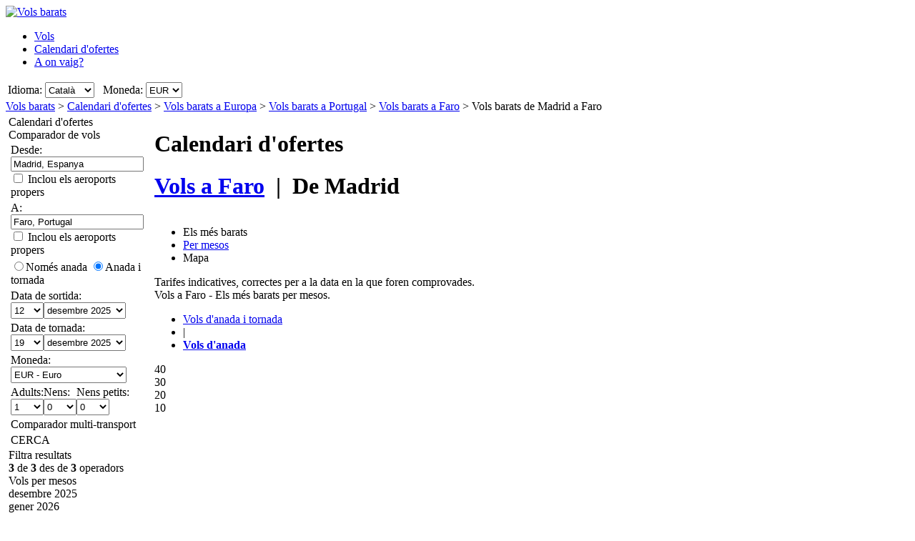

--- FILE ---
content_type: text/html; charset=UTF-8
request_url: https://www.volsbarats.cat/Ofertesvols/Nom%C3%A9s-anada/MAD/FAO/Vols-barats-de-Madrid-a-Faro.htm
body_size: 32043
content:

<!DOCTYPE html PUBLIC "-//W3C//DTD XHTML 1.0 Transitional//EN"
   "http://www.w3.org/TR/xhtml1/DTD/xhtml1-transitional.dtd">
<html xmlns="http://www.w3.org/1999/xhtml" xml:lang="ca" lang="ca" prefix="og: http://ogp.me/ns#">
<head>
	<title>Vols barats Madrid - Faro : Ofertes de vols barats a Faro, des de 30,59 €. (Només anada)</title>
	<meta http-equiv="Content-Type" content="text/html; charset=UTF-8"/>
	<meta name="viewport" content="width=device-width, initial-scale=1"/>
	<meta name="description" content="Vols barats - Compara vols barats des de Madrid a Faro. Ofertes de vols barats a Faro des de 30,59 €. Aerolínies de baix cost des de Madrid a Faro (Només anada)"/>
	<meta name="keywords" content="Vols barats a Faro, Vols, Cercador de vols, Ofertes de vols barats a Faro, Hotels."/>
	<meta property="og:title" content="Vols barats Madrid - Faro : Ofertes de vols barats a Faro, des de 30,59 €. (Només anada)" />
	<meta property="og:image" content="https://www.volsbarats.cat/themes/v2009_R/i/logos/logo-ca-es.png" />
	<meta property="og:description" content="Vols barats - Compara vols barats des de Madrid a Faro. Ofertes de vols barats a Faro des de 30,59 €. Aerolínies de baix cost des de Madrid a Faro (Només anada)" />
	<link rel="shortcut icon" href="/i/vuelosbaratos.ico"/>
	<link rel="canonical" href="https://www.volsbarats.cat/Ofertesvols/Només-anada/MAD/FAO/Vols-barats-de-Madrid-a-Faro.htm"/>
	<link type="text/css" rel="stylesheet" href="https://1.vbimg.com/themes/v2009_R/css/cfglobal.css"/>
	<link type="text/css" rel="stylesheet" href="https://1.vbimg.com/themes/v2009_R/css/slider.css"/>
	<link type="text/css" rel="stylesheet" href="https://1.vbimg.com/themes/v2009_R/css/popcalendar.css"/>
	<link type="text/css" rel="stylesheet" href="https://1.vbimg.com/themes/v2009_R/flights/css/flysearch.css"/>
	<link type="text/css" rel="stylesheet" href="https://1.vbimg.com/themes/v2009_R/flights/css/barchart.css"/>
	<link type="text/css" rel="stylesheet" href="https://1.vbimg.com/themes/v2009_R/flights/css/flysearch_print.css" media="print"/>
	<link type="text/css" rel="stylesheet" href="https://1.vbimg.com/themes/v2009_R/css/form.css"/>
	<script type="text/javascript" src="/js/dynamic/strings-ca.js?ts=1dc6562c9bd7961"></script>

	<script type="text/javascript">/*<![CDATA[*/
		TXT_BOOK_IT = "Reserva";
		TXT_RESULTS = "%1 de %2 des de %3 operadors";
		TXT_VERIFY = "Comprova";
		TXT_UPDATE = "Actualitza";
		TXT_NO_RESULTS = "No hi ha cap resultat";
		TXT_NO_RESULTS_MSG = TXT_NO_RESULTS;
		TXT_ALT_DATE = "Data";
		TXT_MORE_FLIGHTS_FROM = "Més ofertes des d'aquest orígen";
		TXT_MORE_FLIGHTS_TO = "Més ofertes a aquesta destinació";
		TXT_VERIFY_AVAILABILITY = "Comprova disponibilitat";
		TXT_APPROX_FROM = "aprox. %1 de %2";
		TXT_NO_RESULTS_FOUND = "Ens sap greu, no hi ha vols disponibles per a la cerca introduïda";
		TXT_TRY_THESE_AIRPORTS = "Prova els aeroports següents...";
		TXT_ALL_AIRPORTS = "(Tots els aeroports)";
		TXT_UPDATING = "Actualitzant...";
		TXT_WAIT = "Espera, si us plau...";
		TXT_UPDATE_FAILED = "Actualització no disponible";
		TXT_FROM_TO = "%1 a %2";

		HASH_CODE = "JymlBZDX6dHnh1acH8X0Uw==";
		FULL_PARAMS = "&Full=true&ShowIATA=true";
		EXTRA_PARAMS = "";
		IMG_PATH = "https://1.vbimg.com/i/";
		ROOT_FOLDER = "/";
		FLIGHTS_FOLDER = "/Ofertesvols/";
		REDIRECT_PATH = "/redirect.aspx";
		CAL_IMG_FOLDER = 'https://1.vbimg.com/i/cal/';
		MONTH_GRAPH_TARGET = decodeURIComponent("%2fOfertesvols%2fnom%c3%a9s-anada%2fMAD%2fFAO%2f%251%2fVols-barats-de-Madrid-a-Faro");

		LANG_CODE = "ca";
		SEARCH_TIME = new Date(1764912381149);

		var errorTemplate = '<div class="ofertasBox ofertasError"><span class="tl"><span class="tr"></span></span>' +
			'<div class="roundLeft"><div class="roundRight">%1</div></div><span class="bl"><span class="br"></span></span></div>';

		var updateButton = '<div class="stopbutton" onclick="viewMgr.update()"><span class="text">' + TXT_UPDATE + '</span></div>';

		var v2009Icons = {
			aptPin:{icon:'https://1.vbimg.com/themes/v2009_R/i/map/map_apt.png',width:28,height:34},
			pinShadow:{icon:'https://1.vbimg.com/themes/v2009_R/i/map/map_shadow.png',width:42,height:34},
			clock:'https://1.vbimg.com/themes/v2009_R/i/ico_clock.gif',
			update:'https://1.vbimg.com/themes/v2009_R/i/ico_update.gif',
			updating:'https://1.vbimg.com/themes/v2009_R/i/snake.gif',
			warning:'https://1.vbimg.com/themes/v2009_R/i/ico_warning.gif'
		};

		var searchSettings = {
			dep:{
				iata:"MAD",
				city:"Madrid",
				name:"Madrid Barajas",
				iso3166:"ES",
				lat:40.4000000,
				lon:-3.6833333
			},
			dest:{
				iata:"FAO",
				city:"Faro",
				name:"Faro",
				iso3166:"PT",
				lat:37.0194810,
				lon:-7.9308410
			},
			way:1,
			adults:1, children:0, infants:0,
			flightClass:"Economy",
			currencyRegion:"ES",
			useGrouping:false,
			maxDistance:100,
			decimalSeparator:",",
			thousandSeparator:".",
			currencyFormat:"%1 €",
			roundPrices:true,
			currencyPattern:"%1 €",
			hasMonth:false,
			month:1,
			year:1,
			mapOverallCheapest:true,
			hidePinOnMapHeader:true,
			showAirlineLogos:true,
			pageNextPrev:true,
			filterLabelOff:true,
			icons:v2009Icons,
			errorMsg:errorTemplate,
			updateButton:updateButton,
			directory:true,
			version:"Version1_1"
		};

		var preloadImages = function () {
			var d=document; if(d.images){ if(!d.p) d.p=new Array();
				var i,j=d.p.length,a=preloadImages.arguments; for(i=0; i<a.length; i++)
				if(a[i].indexOf("#")!=0){ d.p[j]=new Image; d.p[j++].src=a[i];}
			}
		};
		preloadImages('https://1.vbimg.com/themes/v2009_R/i/borders/waiting_top.gif',
			'https://1.vbimg.com/themes/v2009_R/i/borders/waiting_middle.gif',
			'https://1.vbimg.com/themes/v2009_R/i/borders/waiting_bottom.gif');
	/*]]>*/</script>
	<script type="text/javascript" src="/js/min/flexitip.min.js?ts=1cc003c2107d160"></script>
	<script type="text/javascript" src="/js/min/dom.min.js?ts=1cfd8da5cabd930"></script>
	<script type="text/javascript" src="/js/min/ajax.min.js?ts=1cfd8da5cabd930"></script>
	<script type="text/javascript" src="/js/min/balloon.min.js?ts=1cfd8da5cabd930"></script>
	<script type="text/javascript" src="/js/min/suggest.min.js?ts=1d496ec15e38eb0"></script>
	<script type="text/javascript" src="/js/min/popcalendar.min.js?ts=1d9fc3fa617ff30"></script>
	<script type="text/javascript" src="/js/min/tooltip.min.js?ts=1cfd8da5cabd930"></script>
	<script type="text/javascript" src="/jquery/jquery-1.8.3.min.js?ts=1d0791714cb7070"></script>
	<script type="text/javascript" src="/jquery/ui/ui.custom.1.9.2.min.js?ts=1d0791714cb7070"></script>
	<script type="text/javascript" src="/jquery/ui/jquery.ui.touch-punch.min.js?ts=1d0791929994c00"></script>
	<script type="text/javascript" src="/jquery/classy.js?ts=1cb698338bffe90"></script>
	<script type="text/javascript" src="/flights/js/v2/min/flightupdater.min.js?ts=1d2c02d032b5b00"></script>
	<script type="text/javascript" src="/flights/js/v2/min/searchbox.min.js?ts=1d496ec15e38eb0"></script>
	<script type="text/javascript" src="/flights/js/v2/min/barchart.min.js?ts=1cfdd669b01e8b0"></script>
	<script type="text/javascript" src="/js/min/custom-form-elements.min.js?ts=1d21fbc8e2c0d10"></script>
	<script type="text/javascript">/*<![CDATA[*/
	$(document).ready(function(){
		if(typeof(CustomForms) != 'undefined'){ CustomForms.init(); }
	});
	calPos = null;
	calWidth = 200;
	yAxisCss = 'yAxisDIV';
	chartAreaCss = 'chartAreaDIV';
	showWeekends = false;
	alertMethod = tooltipAlert;
	dismissAlertMethod = dismissTooltipAlerts;
	var navToggle = function(){
		$("#nav-toggle").toggleClass("active");
		$("#panelLeft").toggleClass("active");
		return false;
	}
	/*]]>*/</script>

	<script type="text/javascript">/*<![CDATA[*/
		var suggestCallbackLeft = null;
		var suggestCallbackMid = null;
		var processOnLoad = function () {
			if (typeof dateDropdownChanged != 'undefined') {
				 dateDropdownChanged('ddDepartDay', 'ddDepartMonth', 'dtDepart', 'ddReturnDay', 'ddReturnMonth', 'dtReturn', null); 
				dateDropdownChanged('ddDepDayMid', 'ddDepMonthMid', 'dtDepartMid', 'ddRetDayMid', 'ddRetMonthMid', 'dtReturnMid', null);
			}
		};
	/*]]>*/</script>

</head>
<body onload="processOnLoad();" onunload="return true;" itemscope itemtype="http://schema.org/WebPage">
	<form name="ServerForm" method="post" style="width:100%;height:100%;" id="ServerForm">
<input type="hidden" name="__EVENTTARGET" id="__EVENTTARGET" value="" />
<input type="hidden" name="__EVENTARGUMENT" id="__EVENTARGUMENT" value="" />
<input type="hidden" name="__LASTFOCUS" id="__LASTFOCUS" value="" />
<input type="hidden" name="__VIEWSTATE" id="__VIEWSTATE" value="/wEPDwUENTM4MQ9kFgJmDw8WAh4GU2VhcmNoMuAMAAEAAAD/////[base64]////C1N5c3RlbS5HdWlkCwAAAAJfYQJfYgJfYwJfZAJfZQJfZgJfZwJfaAJfaQJfagJfawAAAAAAAAAAAAAACAcHAgICAgICAgIAAAAAAAAAAAAAAAAAAAAAAAoJBgAAAAH5////+////[base64]///8yU3luZXJneS5GbGlnaHRTZWFyY2grQWR2YW5jZWRTZXR0aW5ncytGTElHSFRfQ0xBU1MBAAAAB3ZhbHVlX18ACAIAAAAAAAAAAAAABff///86U3luZXJneS5GbGlnaHRTZWFyY2grQWR2YW5jZWRTZXR0aW5ncytTUEVDSUFMSVpFRF9ERUVQTElOSwEAAAAHdmFsdWVfXwAIAgAAAAAAAAAABgoAAAAACQoAAAAF9f///[base64]/4YI/N5UtTYNnixSzEBzqA==" />

<script type="text/javascript">
<!--
var theForm = document.forms['ServerForm'];
if (!theForm) {
    theForm = document.ServerForm;
}
function __doPostBack(eventTarget, eventArgument) {
    if (!theForm.onsubmit || (theForm.onsubmit() != false)) {
        theForm.__EVENTTARGET.value = eventTarget;
        theForm.__EVENTARGUMENT.value = eventArgument;
        theForm.submit();
    }
}
// -->
</script>


<input type="hidden" name="__VIEWSTATEGENERATOR" id="__VIEWSTATEGENERATOR" value="342BCC39" />
<input type="hidden" name="__EVENTVALIDATION" id="__EVENTVALIDATION" value="/wEdAJYCF8uE8M+57NlQm1CqZw9HsCeUGy/epCMEzk1Abfsr9ku5FaP5HyvdYoOXGlgcKNEY1xndUtyAIeA2m+sc/rVHsRHHqAcm0NyZXxZ6fTnzOv0eoUwiIBp4ZSCkwIEYp1fIYOX11Poc2b6nl9teCillVNy0dGHTi7ZIgfnvHx/I4KbheMmfVdsEtxVNvRlQ6y5j5JObVReQTMuPqWHLNmPaoNRyqtWHny4oC98B2/[base64]/[base64]/bKLPCrx2+Tzlkwv0VOT7LZ/FJmOcZS+tgOKhLkuD9h72++OE70gukkSsqlwG3dSMecrI8DdF1qeOCdMYD9s97S9fMA2a/T8wnC0r6udWOwEV1FXi0XkSVokRTXxsPOeH6WcjPc4hbguzv6HR+ddD7/i3W5EmdQuoHP2upFLtsy1PYWwOaQ279T40nnE/SIL696rLTobUf2MQn/ICMmCOqra81r6UZfBF8ZZ9dztUj1T32Z//HBwa88ifYNWdHN/vdJ41hTr9WWPbP6M5JB/0sdjOgsNBEuWIqpZpFDPBoWb5RqL7Q06wlOnVKpdRC/WQykYKRZg2hMxUHlzVrR5js7xOmJz+NBg6zf6UadJRFiqPvQuhzxs8/S5Fho0vS+wYGh6+h9TZ8nIc5SXttQJ0dXJE7fOuNjf6U7AE507Okai+7e0sbN2yPIQ0IG7/lbH3EquDNdxNYvXTqHOK2uaiYI6loAanNA6ubeNIThQdq7n+iYoy1WWqHU4NXVk9HXkOl69K9Jba2B92IcYFJ4INfycyvBGPQE3s6NDffq2g/OeV7NVQOo951sqwXdFksCM2E00VFwOSxBlWlZnfEh4E6DizgzoHeLECuaE+o4oRspVXl28jV53FIm6ksyao7urgWzp8oH2HddPZZWOwuR9ntSHDQtkTbhvDia+CPnIOwKYqNia2CvVF/92LOp6r/YG9MH5NPbtRfqRwOWGsvoZFKIab3LGjGc1IkejXnvHGNSb2VUyxtYMnj9s2pkhJgBC/[base64]/[base64]/gTFLgVhL+JE84y9I3auQtqDNUIzxyUjpHu05B2kKXq1hil2rdfQquHVVxfLpDcH7l8zm0mS+0qZ1aPe1T9rihI05gLErEkaEdNRq+mjyZEir7Zukkw+C9JklW/0h1HZ5Rn+JdhdCgnhAzo3V5CKQd456HbW6yWvtloywYncQH2k7T8UNyNwHHqcPIOAhozVDw8vo5Up8R2aEAR9EIlhM/Hg+mDRh8sn54ig9gDq3lqAuS2qVeVa5Ua+LbITrT3OAw1G/407HIxvJoqGl/lzFbV6u/tYQgMdXUVt9/n1oQamO94FmWiwVYw7NF7X6ytrTXSYtaJQdg+DzJw72fntNXsHC7BKRhptcoznEuMAmcKEOLocFhUJxwpFCv9TB+6kqWdEKZXKqhruQ3jHu9oN1y7ZlnSiVb29Oho8BDfzbhU+Zc2Ll5n9Xy3pZvto2Fw+sx37f3fEHUMTK9thxsl/oXTjIYpduH9J+XVjl8yV56Iyk8VariVtHUYacji/ELW5ZXJKy+zvkdMYHVSTdtiqMvUmfye4HaZajISaQ8q7XRo+nz1W2qz8QQS2+bKNcmmwhwYn0f1g7OORYkASyBcxhzKjFBJWsbVBSd4TOhLEucHyC5+9GPv18jboC796foqNd5JMTge0sGvV6LGCeH2o6muX2RL8fxUdDaMn05QLw93oCH/ei0T2xFAAT4zZGbNaQtFYiQ37/epNixHLAkixEdjJA0Lw1ZxaYJ+F/w5uLT8zxeAapzshSRW8KDT/[base64]/2PxsK1gLy7mfkjeA3cxu657cWALJav94ZrMo7BWkmu8L4BO2UNMNnB8LTXxIQdl+zKuAbbetIbyahlaTnKfxODaiJk1aOp2KChvXZA14CPFl8k2QljR7qSkdXclpkzCPs3oBTYqvSmQJuJAo8ZWZxUejgFrbn1xkmPsIT+A95DCnp9+VLZj3X67xtK/FPkAu57uiYeY6YoRcEa2sikzUxVL0fljUHsgkB0X5BkmtyGfgnxAX1DMe5hd34ui5/Awwq7mICy4upz+KDAiFgQJJXeJv/[base64]/lqgbiO1gKVTYy8ANX0U7J3YnXHZcMplhKefgxWh59+K5hGU4+jgJJiakAcxW/+Kvk1kptBuOfR1EOyvt8hvOpsLCq+u8qgTk+XXqwfEmJtIoA4yj4ezlDlP2ZiGgOgiVceu0+E3Z+wriis+yYIpyAe0p9giWYcbVo0gf+6MxA1mItOpy8Pee4Jdb8vE1fJONFO3n4o6KWW1KnxcNc1+cX9LqSKdw/HIzWuq6bDSseKcyWN6vty1YNENcjGFgkItLZqdf+9cZ0mjQ5F5OwNtEiCntAZYI7IF/6du/LYbbF3CRUnr3MJzIiKbjoP975Zgy4/FHSQ6tMXomvYFJSIdPQ93A5zqosWpYeOjb4WZtEH597ZobDvsniyTm32IykReh5RpEk35tsP3ge9XBtow+UZRcicDFBGvCEPAnrRi7IiIkds0wdzSMrIAmJC/rHeF+kkYNHh/0kp0sScDr/qD7HShCBLOPzLLTVFtfMpGSmtcEbKZtj2xo1d15wyp44g2L9wExB7Fy7uPx+QpKIuvolv96OCXHSqgAagE8oyiXM90vJSGP0Xe+nnHAYVGsjcb8YuQ/jfdOhvN30XL+hpKYNQ1QI/DR8LLGu2fp1OCR+Kt9XKlVIVt60NY7j34J4rhECgT4p4BTnenHVxB6aVV2QooqLMzRV0CGdsV5cv0dFaqJnVdi+3GOUkmtg0StcCnIp/6qvSdte+G6Hpj6B/zOqFrIkg6MNk/AM2q9elqkHLMOS6R+useU2FX7imLPwbJdQ5aCMo/i46wxsna2zRjoDjKt4qzo0xhMlz4AR34dcaHL3b4YGvHxrZ/tPVKkO70u4ky4SneROdrayWuEo+E69Z17KqffC6UKB3Dr31X60NidKUz3fyaXL/[base64]/12OKFswDPHbxQ+BQQb/hBLGm/q+zjli2oL+zNUWtGStJh76IillyhIbq9GDQ7P+MOEcVFhLQkET5AUcdYbqA/udpIz4D5mtMprSp1boBsBlN8cmMwMhGsZpvVUylMg0JYu3JsvKdHSfr1liRah8mp8eQIjoANoX7jE96eSPk1J3bygbdFvOJWOBt0rHK2DLiVVtYeY3FQDku5DXVXTKiIqTyf6AwSJGrO49uZaoJICTLVY8E5TwqkatGQzkx2IXHGgjrxB2ju/FgR/Ugqb7h0fWS10QyoKs61seHvA+k5U2PwcHiZ6z75dw8gpLCDgsZ/R9huTgb/Is+eYSoUHXv4JVvRsNk6GtAVQUNb+gRhUO7yaZifQiTAp9ZwpXYG2ddSiFfEkN/kfqv4p1zqdM4S2PbCWJbvYma4H2ZAoqBmxwX5YWWOCxyRoJLeIGWDj7IrK8hBOhCzwymaYAwl1yKRZiNxqNzA8e+OUe1rI8RxvYUZywHsJwI2L1LYyxuL6kbhZ8VOdSR/V4Aau3cxAoR3m7mU8RwSEBq9/MCZ4+2NR9U1GZ1MxR/D+TIe77utnlpVvdFL19KjgtW9xcz1w5YV7B48j0NsRrsnrnRpA/p38kEvXjlY9MmkbFeSjdf6yybHLbYp26+4QZ3X7Qsu4F9oxOmx7utfiCw21gI3WqB4Rhl2FacVDoS3YQwEZ1RAfxeA/2tA9JwicE5DDDpsKzre2pGxY3vu6cO/3POL7VoAZ/xH6UyIRMIPySXEpoeyl9oaPid14CaFNB9Ea+rR3jHO4OymM3e+ppDPvfqXj9RlMLuu7Ax03pJKHvorIoiEO/J3IzjsYFFZoUaXDdmHcIvLoSB/HdcppVeio6hoLGBQQU5EZk4qzNLdehZw8SSH4y1EZnFn9aWmB5NBSjtoikq2vCzxupvn8YXRg8TMmEIBs855+r9elTefevsEZXZvIG/eHfVWC+x5dApjFRaiz/taJFeeXs1GFbH2XM10dx0FS1VaIX/lK/M6Qt298dlorkl+etOXwAw+0QVXP2uhM8JGIDZWQvACz20s31ZLDPXqmD1RxFf/Tk/kw2rv4K8MY1Yvzs5PhPGYQq55YNHl4GiDka+OZ2ZtRxDfzcpcKU7+ChIuNKgi5b5mgdtG5NM8uYvKDYWQGUdcRTRCmF0Shei0uIvi3+H5ncJyXp2QU9FGQBNU5LaghJH7AZS8605bzUMqb4DMlrJMFja2K2UwS1H3AHaxKAJpmF1XDvSyEsOkl0C5vnXD6WNU+h/ILwNUBPcFMD/p89Qbgr86YcrXWRJ8q1coi2XjWRl1gO+IxOS/KkizMfEnMw==" />
	<div class="bodycontainer">
	<table class="bodyTable" width="100%" height="100%" border="0" cellspacing="0" cellpadding="0">
		<tr>
			<td valign="top">
			<div class="containerWithoutFooter">
			
<script type="text/javascript">
var stopPage = function () {
	try {
		if (window.stop) { window.stop(); }
		else { document.execCommand('Stop'); }
	}
	catch (e) { }
};
</script>

<div class="mast">
	<div class="mastcontent">
		<div class="mastlogo">
			<a href="/" onclick="stopPage();">
				<img src="https://1.vbimg.com/themes/v2009_R/i/logos/logo-ca-es.png" class="logo" border="0" alt="Vols barats"/>
			</a>
		</div>
		<ul class="headerTabs">
			<li><span><a href="/">Vols</a></span></li><li class="selected"><span><a href="/CalendariDOfertes/">Calendari d'ofertes</a></span></li><li><span><a href="/AOnVaig/">A on vaig?</a></span></li>
		</ul>
	</div>
	<div class="top_round"><div class="top_round_right"><div class="top_round_bg"></div></div></div>
</div>
<div class="mastoptions">
<table id="dropdownOptions" border="0">
	<tr>
		
		<td>Idioma:</td><td><select name="top:ddLanguageTop" onchange="javascript:setTimeout(&#39;__doPostBack(\&#39;top$ddLanguageTop\&#39;,\&#39;\&#39;)&#39;, 0)" language="javascript" id="top_ddLanguageTop" class="selectBg styled" style="height:22px;">
	<option selected="selected" value="ca">Catal&#224;</option>
	<option value="es">Espa&#241;ol</option>
	<option value="en">English</option>

</select></td>
		<td width="4"></td>
		<td>Moneda:</td><td><select name="top:ddCurrencyTop" onchange="setCurrencyCookie(this.value);setTimeout(&#39;__doPostBack(\&#39;top$ddCurrencyTop\&#39;,\&#39;\&#39;)&#39;, 0)" language="javascript" id="top_ddCurrencyTop" class="selectBg styled" style="height:22px;min-width:50px;">
	<option selected="selected" value="ES">EUR</option>
	<option value="MX">MXN</option>
	<option value="GB">GBP</option>

</select></td>
	</tr>
</table>
</div>



			<div class="breadcrumb" itemprop="breadcrumb"><a href="/">Vols barats</a>&nbsp;>&nbsp;<a href="/CalendariDOfertes/">Calendari d'ofertes</a>&nbsp;>&nbsp;<a href="/Ofertesvols/Continent/Europa.htm">Vols barats a Europa</a>&nbsp;>&nbsp;<a href="/Ofertesvols/País/Portugal.htm">Vols barats a Portugal</a>&nbsp;>&nbsp;<a href="/vols-a/faro-portugal.htm">Vols barats a Faro</a>&nbsp;>&nbsp;<span>Vols barats de Madrid a Faro</span></div>
			<table cellspacing="4" cellpadding="0" border="0" class="contentTable">
				<tr>
					<td id="panelLeft" valign="top" align="left" class="noPrint" style="width:200px;">
						<table id="RefineSearch" border="0" cellspacing="0" cellpadding="0">
							<tr>
								<td>
									<table id="searchLeft" width="200" cellspacing="0" cellpadding="0" border="0">
										<tr>
											<td>
												<div class="SidebarTitle"><div class="farefinderTitle">
													<a id="linkDirSearch" onclick="toggleDisplay(this,'rowDirSearch','SidebarOpen','SidebarClose');toggleDisplay('linkLiveSearch','rowSearch','SidebarOpen','SidebarClose',true);dismissAlertMethod();" class="SidebarOpen">Calendari d'ofertes</a>
												</div></div>
												<div id="rowDirSearch" style="display:none;">
												<table class="SearchForm" id="tbDirectorySearch">
													<tr>
														<td>
															<div class="journeySelector2">
																<span class="paddedRadio"><input id="optOneWay2" type="radio" name="FLWay2" value="1" /><label for="optOneWay2">Només anada</label></span>
																<span class="unpaddedRadio"><input id="optReturn2" type="radio" name="FLWay2" value="2" checked="checked" /><label for="optReturn2">Anada i tornada</label></span>
															</div>
														</td>
													</tr>
													<tr>
														<td>
															Desde:&nbsp;<span id="errAptDep2"></span><br/>
															<div class="animbox2">
															<input name="tbAptDep2" type="text" id="tbAptDep2" class="inputBg" autocomplete="off" onfocus="LoadSuggest(this,&#39;tbDepIata2&#39;,LANG_CODE,&#39;imgLoadDepSuggest2&#39;,validateDirForm)" style="width:178px;" />
															<img src="https://1.vbimg.com/i/snake_sml_3.gif" id="imgLoadDepSuggest2" class="anim2" style="display:none;" width="16" height="16"/>
															<input name="tbDepIata2" type="hidden" id="tbDepIata2" autocomplete="off" />
															</div>
														</td>
													</tr>
													<tr>
														<td>
															A:&nbsp;<span id="errAptDest2"></span><br/>
															<div class="animbox2">
															<input name="tbAptDest2" type="text" id="tbAptDest2" class="inputBg" autocomplete="off" onfocus="LoadSuggest(this,&#39;tbDestIata2&#39;,LANG_CODE,&#39;imgLoadDestSuggest2&#39;,validateDirForm)" style="width:178px;" />
															<img src="https://1.vbimg.com/i/snake_sml_3.gif" id="imgLoadDestSuggest2" class="anim2" style="display:none;" width="16" height="16"/>
															<input name="tbDestIata2" type="hidden" id="tbDestIata2" autocomplete="off" />
															</div>
														</td>
													</tr>
													<tr>
														<td>
															Mes de sortida:<br/>
															<select name="ddDirectoryMonth" id="ddDirectoryMonth" class="selectBg" style="height:23px;width:184px;">
	<option value="0">Mostra tots els mesos</option>
	<option value="2025-12">desembre 2025</option>
	<option value="2026-01">gener 2026</option>
	<option value="2026-02">febrer 2026</option>
	<option value="2026-03">mar&#231; 2026</option>
	<option value="2026-04">abril 2026</option>
	<option value="2026-05">maig 2026</option>
	<option value="2026-06">juny 2026</option>
	<option value="2026-07">juliol 2026</option>
	<option value="2026-08">agost 2026</option>
	<option value="2026-09">setembre 2026</option>
	<option value="2026-10">octubre 2026</option>
	<option value="2026-11">novembre 2026</option>

</select>
														</td>
													</tr>
													<tr>
														<td>
															Moneda:<br/>
															<select name="ddCurrency2" id="ddCurrency2" class="selectBg" style="height:23px;width:184px;">
	<option selected="selected" value="ES">EUR - Euro</option>
	<option value="MX">MXN - Peso, Mexic&#224;</option>
	<option value="GB">GBP - Lliura, Gran Bretanya</option>

</select>
														</td>
													</tr>
													<tr>
														<td class="buttonCell">
															<div class="smallbutton" onclick="validateDirForm()"><span class="text">
															CERCA
															</span></div>
														</td>
													</tr>
												</table>
												</div>
											</td>
										</tr>
										<tr id="rowSearchToggle">
	<td class="FilterRow2">
												<div class="SidebarTitle"><div class="searchTitle">
													<a id="linkLiveSearch" onclick="toggleDisplay(this,'rowSearch','SidebarOpen','SidebarClose');toggleDisplay('linkDirSearch','rowDirSearch','SidebarOpen','SidebarClose',true);dismissAlertMethod();" class="SidebarClose">Comparador de vols</a>
												</div></div>
												<div id="rowSearch">
													<table class="SearchForm" id="tbSideBarFlightSearch">
														<tr>
															<td>
																Desde:&nbsp;<span id="errAptDep"></span><br/>
																<div class="animbox2">
																<input name="tbAptDep" type="text" value="Madrid, Espanya" maxlength="100" id="tbAptDep" class="inputBg" autocomplete="off" onfocus="LoadSuggestV2({item:this,iata:&#39;tbDepIata&#39;,lang:LANG_CODE,img:&#39;imgLoadDepSuggest&#39;,send:validateSidebarForm,callback:suggestCallbackLeft})" style="width:178px;" />
																<img src="https://1.vbimg.com/i/snake_sml_3.gif" id="imgLoadDepSuggest" class="anim2" style="display:none;" width="16" height="16"/>
																</div>
																<div class="nearbyAirportOption"><input type="checkbox" id="chkDepNearby" />&nbsp;<label for="chkDepNearby">Inclou els aeroports propers</label></div>
																<input type="hidden" id="tbDepIata" autocomplete="off" name="tbDepIata" value="MAD" country="ES"/>
															</td>
														</tr>
														<tr>
															<td>
																A:&nbsp;<span id="errAptDest"></span><br/>
																<div class="animbox2">
																<input name="tbAptDest" type="text" value="Faro, Portugal" maxlength="100" id="tbAptDest" class="inputBg" autocomplete="off" onfocus="LoadSuggestV2({item:this,iata:&#39;tbDestIata&#39;,lang:LANG_CODE,img:&#39;imgLoadDestSuggest&#39;,send:validateSidebarForm,callback:suggestCallbackLeft})" style="width:178px;" />
																<img src="https://1.vbimg.com/i/snake_sml_3.gif" id="imgLoadDestSuggest" class="anim2" style="display:none;" width="16" height="16"/>
																</div>
																<div class="nearbyAirportOption"><input type="checkbox" id="chkDestNearby" />&nbsp;<label for="chkDestNearby">Inclou els aeroports propers</label></div>
																<input type="hidden" id="tbDestIata" autocomplete="off" name="tbDestIata" value="FAO" country="PT"/>
															</td>
														</tr>
														<tr>
															<td>
																
																<div class="journeySelector">
																	<span class="paddedRadio"><input id="optOneWay" type="radio" name="FLWay" value="1" onclick="SetItemDisabled([&#39;ddReturnDay&#39;,&#39;ddReturnMonth&#39;],true);" /><label for="optOneWay">Només anada</label></span>
																	<span class="unpaddedRadio"><input id="optReturn" type="radio" name="FLWay" value="2" checked="checked" onclick="SetItemDisabled([&#39;ddReturnDay&#39;,&#39;ddReturnMonth&#39;],false);" /><label for="optReturn">Anada i tornada</label></span>
																</div>
															</td>
														</tr>
														<tr>
															<td>
																Data de sortida: <span id="errDateDepart"></span><br/>
																<table class="calendarTable" cellpadding="0" cellspacing="0"><tr>
																<td><select name="ddDepartDay" id="ddDepartDay" class="selectBg" onchange="dateDropdownChanged(&#39;ddDepartDay&#39;,&#39;ddDepartMonth&#39;,&#39;dtDepart&#39;,&#39;ddReturnDay&#39;,&#39;ddReturnMonth&#39;,&#39;dtReturn&#39;,this)" style="height:23px;width:46px;">
		<option value="1">1</option>
		<option value="2">2</option>
		<option value="3">3</option>
		<option value="4">4</option>
		<option value="5">5</option>
		<option value="6">6</option>
		<option value="7">7</option>
		<option value="8">8</option>
		<option value="9">9</option>
		<option value="10">10</option>
		<option value="11">11</option>
		<option selected="selected" value="12">12</option>
		<option value="13">13</option>
		<option value="14">14</option>
		<option value="15">15</option>
		<option value="16">16</option>
		<option value="17">17</option>
		<option value="18">18</option>
		<option value="19">19</option>
		<option value="20">20</option>
		<option value="21">21</option>
		<option value="22">22</option>
		<option value="23">23</option>
		<option value="24">24</option>
		<option value="25">25</option>
		<option value="26">26</option>
		<option value="27">27</option>
		<option value="28">28</option>
		<option value="29">29</option>
		<option value="30">30</option>
		<option value="31">31</option>

	</select></td>
																<td><select name="ddDepartMonth" id="ddDepartMonth" class="selectBg" onchange="dateDropdownChanged(&#39;ddDepartDay&#39;,&#39;ddDepartMonth&#39;,&#39;dtDepart&#39;,&#39;ddReturnDay&#39;,&#39;ddReturnMonth&#39;,&#39;dtReturn&#39;,this)" style="height:23px;width:115px;">
		<option selected="selected" value="2025-12">desembre 2025</option>
		<option value="2026-1">gener 2026</option>
		<option value="2026-2">febrer 2026</option>
		<option value="2026-3">mar&#231; 2026</option>
		<option value="2026-4">abril 2026</option>
		<option value="2026-5">maig 2026</option>
		<option value="2026-6">juny 2026</option>
		<option value="2026-7">juliol 2026</option>
		<option value="2026-8">agost 2026</option>
		<option value="2026-9">setembre 2026</option>
		<option value="2026-10">octubre 2026</option>
		<option value="2026-11">novembre 2026</option>

	</select></td>
																<td><div class="calendarSmall" onclick="return popUpCalendar(this,'yyyy-m-d','dtDepart','ddDepartDay','ddDepartMonth',searchDateChanged)"></div></td>
																</tr></table>
																<input name="dtDepart" type="hidden" id="dtDepart" value="2025-12-12" />
															</td>
														</tr>
														<tr>
															<td id="tdReturnDate">
																Data de tornada:&nbsp;<span id="errDateReturn"></span><br/>
																<table class="calendarTable" cellpadding="0" cellspacing="0"><tr>
																<td><select name="ddReturnDay" id="ddReturnDay" class="selectBg" onchange="dateDropdownChanged(&#39;ddDepartDay&#39;,&#39;ddDepartMonth&#39;,&#39;dtDepart&#39;,&#39;ddReturnDay&#39;,&#39;ddReturnMonth&#39;,&#39;dtReturn&#39;,this)" style="height:23px;width:46px;">
		<option value="1">1</option>
		<option value="2">2</option>
		<option value="3">3</option>
		<option value="4">4</option>
		<option value="5">5</option>
		<option value="6">6</option>
		<option value="7">7</option>
		<option value="8">8</option>
		<option value="9">9</option>
		<option value="10">10</option>
		<option value="11">11</option>
		<option value="12">12</option>
		<option value="13">13</option>
		<option value="14">14</option>
		<option value="15">15</option>
		<option value="16">16</option>
		<option value="17">17</option>
		<option value="18">18</option>
		<option selected="selected" value="19">19</option>
		<option value="20">20</option>
		<option value="21">21</option>
		<option value="22">22</option>
		<option value="23">23</option>
		<option value="24">24</option>
		<option value="25">25</option>
		<option value="26">26</option>
		<option value="27">27</option>
		<option value="28">28</option>
		<option value="29">29</option>
		<option value="30">30</option>
		<option value="31">31</option>

	</select></td>
																<td><select name="ddReturnMonth" id="ddReturnMonth" class="selectBg" onchange="dateDropdownChanged(&#39;ddDepartDay&#39;,&#39;ddDepartMonth&#39;,&#39;dtDepart&#39;,&#39;ddReturnDay&#39;,&#39;ddReturnMonth&#39;,&#39;dtReturn&#39;,this)" style="height:23px;width:115px;">
		<option selected="selected" value="2025-12">desembre 2025</option>
		<option value="2026-1">gener 2026</option>
		<option value="2026-2">febrer 2026</option>
		<option value="2026-3">mar&#231; 2026</option>
		<option value="2026-4">abril 2026</option>
		<option value="2026-5">maig 2026</option>
		<option value="2026-6">juny 2026</option>
		<option value="2026-7">juliol 2026</option>
		<option value="2026-8">agost 2026</option>
		<option value="2026-9">setembre 2026</option>
		<option value="2026-10">octubre 2026</option>
		<option value="2026-11">novembre 2026</option>

	</select></td>
																<td><div class="calendarSmall" onclick="return popUpCalendar(this,'yyyy-m-d','dtReturn','ddReturnDay','ddReturnMonth',searchDateChanged)"></div></td>
																</tr></table>
																<input name="dtReturn" type="hidden" id="dtReturn" value="2025-12-19" />
															</td>
														</tr>
														<tr>
															<td>
																Moneda:<br/>
																<select name="ddCurrency" id="ddCurrency" class="selectBg" style="height:23px;width:162px;">
		<option selected="selected" value="ES">EUR - Euro</option>
		<option value="MX">MXN - Peso, Mexic&#224;</option>
		<option value="GB">GBP - Lliura, Gran Bretanya</option>

	</select>
															</td>
														</tr>
														<tr>
															<td valign="bottom">
																<table cellpadding="0" cellspacing="0" border="0">
																	<tr>
																		<td class="paxCell">Adults:<br/>
																			<select name="ddAdults" id="ddAdults" class="selectBg" style="height:23px;width:46px;">
		<option selected="selected" value="1">1</option>
		<option value="2">2</option>
		<option value="3">3</option>
		<option value="4">4</option>
		<option value="5">5</option>
		<option value="6">6</option>
		<option value="7">7</option>
		<option value="8">8</option>
		<option value="9">9</option>

	</select>
																		</td>
																		<td class="paxCell">Nens:<br/>
																			<select name="ddChildren" id="ddChildren" class="selectBg" style="height:23px;width:46px;">
		<option selected="selected" value="0">0</option>
		<option value="1">1</option>
		<option value="2">2</option>
		<option value="3">3</option>
		<option value="4">4</option>
		<option value="5">5</option>
		<option value="6">6</option>
		<option value="7">7</option>
		<option value="8">8</option>
		<option value="9">9</option>

	</select>
																		</td>
																		<td>Nens petits:<br/>
																			<select name="ddInfants" id="ddInfants" class="selectBg" style="height:23px;width:46px;">
		<option selected="selected" value="0">0</option>
		<option value="1">1</option>
		<option value="2">2</option>
		<option value="3">3</option>
		<option value="4">4</option>
		<option value="5">5</option>
		<option value="6">6</option>
		<option value="7">7</option>
		<option value="8">8</option>
		<option value="9">9</option>

	</select>
																		</td>
																	</tr>
																</table>
																
															</td>
														</tr>
														<tr>
															<td>
															
																<div class="advDiv">
																	<a name="lnkAdvanced" class="plus" onclick="toggleDisplay(this,'divAdvanced','plus','minus')">
																		<span class="blueUnderline">Comparador multi-transport</span>
																	</a>
																</div>
																<div id="divAdvanced" class="sidebarForm" style="display:none;">
																	<div class="fieldset">
																		<span class="fieldset_tl"><span class="fieldset_tr"></span></span>
																		<div class="content"><div class="contentInner">
																		<div class="legend">Compara vols amb:</div>
																			<table class="advTable" cellpadding="0" cellspacing="4" border="0">
																				<tr >
																					<td><input id="chkTrain" type="checkbox" name="chkTrain" /></td>
																					<td><img src="https://1.vbimg.com/themes/v2009_R/i/ico_train_sml.gif" width="16" height="16" border="0"/></td>
																					<td>Tren *</td>
																				</tr>
																				<tr >
																					<td><input id="chkBus" type="checkbox" name="chkBus" /></td>
																					<td><img src="https://1.vbimg.com/themes/v2009_R/i/ico_bus_sml.gif" width="16" height="16" border="0"/></td>
																					<td>Autobús *</td>
																				</tr>
																				<tr >
																					<td><input id="chkFerry" type="checkbox" name="chkFerry" /></td>
																					<td><img src="https://1.vbimg.com/themes/v2009_R/i/ico_ferry_sml.gif" width="16" height="16" border="0"/></td>
																					<td>Ferry *</td>
																				</tr>
																			</table>
																			<table border="0">
																				<tr>
																					<td valign="top" class="advInfo">* </td>
																					<td class="advInfo">Només estacions d'Espanya i algunes destinacions d'Europa</td>
																				</tr>
																			</table>
																		</div>
																		</div>
																		<span class="fieldset_bl"><span class="fieldset_br"></span></span>
																	</div>
																</div>
															
															</td>
														</tr>
														<tr>
															<td class="buttonCell">
																<div class="smallbutton" onclick="validateSidebarForm()"><span class="text">
																CERCA
																</span></div>
															</td>
														</tr>
													</table>
												</div>
											</td>
</tr>

									</table>
									<table class="FilterTable" width="200" cellspacing="0" cellpadding="0" border="0">
										<tr id="trResultsCount">
	<td>
												<div class="SidebarTitle">
													<a onclick="toggleDisplay(this,'resultsCountContainer','SidebarOpen','SidebarClose')" class="SidebarClose">Filtra resultats</a>
												</div>
												<div id="resultsCountContainer" class="filtersContainer">
													<div id="resultsCounts"></div>
												</div>
											</td>
</tr>

										<tr id="MonthsRow">
	<td>
												<table width="100%" cellpadding="0" cellspacing="0" border="0">
													<tr>
														<td>
															<div class="SidebarTitle">
																<a onclick="toggleDisplay(this,'monthsContainer','SidebarOpen','SidebarClose')" class="SidebarClose">Vols per mesos</a>
															</div>
															<div id="monthsContainer" class="filtersContainer">
																<div class="monthsList">
																<div class="disabledMonth"><div>desembre 2025</div></div>
																<div class="disabledMonth"><div>gener 2026</div></div>
																<div class="disabledMonth"><div>febrer 2026</div></div>
																<div class="disabledMonth"><div>març 2026</div></div>
																<div class="disabledMonth"><div>abril 2026</div></div>
																<div class="disabledMonth"><div>maig 2026</div></div>
																<a href="/Ofertesvols/Només-anada/MAD/FAO/juny-2026/Vols-barats-de-Madrid-a-Faro.htm"><div>juny 2026</div></a>
																<div class="disabledMonth"><div>juliol 2026</div></div>
																<div class="disabledMonth"><div>agost 2026</div></div>
																<div class="disabledMonth"><div>setembre 2026</div></div>
																<div class="disabledMonth"><div>octubre 2026</div></div>
																<div class="disabledMonth"><div>novembre 2026</div></div>
																</div>
															</div>
														</td>
													</tr>
													<tr id="trAirportsFilter">
		<td class="FilterRow2">
															<div class="SidebarTitle"><div class="departuresTitle">
																<a onclick="toggleDisplay(this,'airportsDep1','SidebarOpen','SidebarClose')" class="SidebarClose">Sortides</a>
															</div></div>
															<div id="airportsDep1" class="filtersContainer"></div>
															<div class="SidebarTitle"><div class="destinationsTitle">
																<a onclick="toggleDisplay(this,'airportsDest1','SidebarOpen','SidebarClose')" class="SidebarClose">Destinacions</a>
															</div></div>
															<div id="airportsDest1" class="filtersContainer"></div>
														</td>
	</tr>
	
													<tr>
														<td height="8"></td>
													</tr>
												</table>
											</td>
</tr>

										
									</table>
								</td>
							</tr>
						</table>
					</td>
					<td valign="top" align="left">
					<div class="middleSection">
						<div class="updating" id="updating" style="display:none">
							<div class="waiting"><div class="waittop"></div><div class="waitmiddle">
								<p class="updatingText">Actualitzant resultats</p>
								<div class="updatingAnimation"><img src="https://1.vbimg.com/themes/v2009_R/i/pins_anim.gif" width="128" height="34"/></div>
								<p class="pleaseWait">Espera, si us plau...</p>
							</div><div class="waitbottom"></div></div>
						</div>
						<a id="nav-toggle" href="#" onclick="return navToggle();"><span></span></a>
						<!-- google_ad_section_start -->
						<div class="pageHeading">
							<h1 class="blueHeading">Calendari d'ofertes</h1>
							<h1>
								<a href="/vols-a/faro-portugal.htm">Vols a <b>Faro</b></a>
								&nbsp;|&nbsp;
								De <b>Madrid</b>
							</h1>
						</div>
						<!-- google_ad_section_end -->
						
						<table cellspacing="0" cellpadding="0" width="100%" border="0">
							<tr>
								<td valign="top" align="left" width="100%">
									<div id="divResults" style="display:block;padding:0 0 8px 0;">
										<table cellpadding="0" cellspacing="0" width="100%" border="0">
											<tr>
												<td>
													<div class="RoundTabs">
														<ul>
															<li id="tabCheapest" class="selectedTab"><a name="cheapestTab" onclick="viewMgr.showView(views.DEFAULT)"><span>Els més barats</span></a></li><li id="tabMonth" class="unselectedTab"><a href="/Ofertesvols/Només-anada/MAD/FAO/juny-2026/Vols-barats-de-Madrid-a-Faro.htm"><span>Per mesos</span></a></li>
															<li id="tabMap" class="unselectedTab"><a onclick="viewMgr.showView(views.MAP)"><span>Mapa</span></a></li>
															
														</ul>
													</div>
												</td>
											</tr>
										</table>
										
										<div id="pnlMap" class="map" style="display:none;">
											<div id="mapDiv" style="width:100%;height:350px;"></div>
										</div>
										<div id="mapNav" class="shadedBar" style="display:none;">
											<ul class="sorterList">
												<li>
													<a href="javascript:mapView.showDepartures();" id="mapDeps">
														Sortides</a>
												</li>
												<li>|</li>
												<li>
													<a href="javascript:mapView.showDestinations();" id="mapDests" style="font-weight:bold;">
														Destinacions
													</a>
												</li>
											</ul>
										</div>
										
										<div id="pnlAltSearch" style="display:none;">
											<br/>
											<div class="ofertasBox">
												<span class="tl"><span class="tr"></span></span>
												<div class="roundLeft"><div class="roundRight">
													<div id="altSearchContent"></div>
												</div></div>
												<span class="bl"><span class="br"></span></span>
											</div>
										</div>
										<div id="resultsPane">
											<div id="pnlDefault">
												<div class="infoBar">
													Tarifes indicatives, correctes per a la data en la que foren comprovades.
												</div>
												
												<div class="monthLabel">
													<span>Vols a Faro - Els més barats per mesos.</span>
												</div>
												
												<ul class="sorterList">
													<li>
														<a href="/Ofertesvols/MAD/FAO/Vols-barats-de-Madrid-a-Faro.htm"
															id="flexResultsLink"
															class="FlexColumn"
															style="">
															Vols d'anada i tornada</a>
													</li>
													<li>|</li>
													<li>
														<a href="/Ofertesvols/Només-anada/MAD/FAO/Vols-barats-de-Madrid-a-Faro.htm"
															id="flexLegsLink"
															class="FlexColumn"
															style="font-weight:bold;">
															Vols d'anada</a>
													</li>
												</ul>
												<div id="flexChart1" class="monthlyChart"><img class="chartProgressImage" src="https://1.vbimg.com/i/ajax-loader.gif" width="56" height="21" alt=""/></div>
											</div>
											<div>
												
<div class="sorterContainer" id="resultsHeader">
	<ul class="sorterList">
		<li class="sorterLabel">Ordena per</li>
		<li>
			<a onclick="viewMgr.sort('value')" id="href1Sort0" class="sortAsc">Preu</a>
		</li>
		<li>|</li>
		<li>
			<a onclick="viewMgr.sort('stops')" id="href1Sort5">Escales</a>
		</li>
		<li>|</li>
		<li>
			<a onclick="viewMgr.sort('airline')" id="href1Sort1">Companyia</a>
		</li>
		<li>|</li>
		<li>
			<a onclick="viewMgr.sort('duration')" id="href1Sort6">Durada</a>
		</li>
	</ul>
</div>

											</div>
											<div id="progressiveResults" class="ResultTable">
											
													<div class="ResultDiv"><div class="fullResult"><div class="groupBox"><div class="top"><span class="tl"><span class="tr"></span></span></div><div class="boxBody"><table cellspacing="0" cellpadding="0" border="0" class="tbl2" style="table-layout:fixed;"><tr><td width="118" valign="top" rowspan="2" class="groupPriceCell"><div class="groupPrice"><span class="pricetl"><span class="pricetr"></span></span><div class="PriceInner"><a target="_blank" class="ResultPrice" href="/redirect.aspx?opid=11&url=&DepartAirport=MAD&DestinationAirport=FAO&Adults=1&Children=0&Infants=0&DepartureDate=18/04/2026&ReturnDate=&FLWay=1" rel="nofollow"><span class="priceBig">31</span> €</a><br/></div><a href="/redirect.aspx?opid=11&url=&DepartAirport=MAD&DestinationAirport=FAO&Adults=1&Children=0&Infants=0&DepartureDate=18/04/2026&ReturnDate=&FLWay=1" target="_blank" rel="nofollow"><table class="opBtnTable"><tr><td class="opBtn" title="Ryanair" style="background-color:#FFFFFF;color:#000000;">Ryanair</td></tr></table></a><div class="bookBtn"><span class="lt"><span class="rt"><span class="btn"><a target="_blank" href="/redirect.aspx?opid=11&url=&DepartAirport=MAD&DestinationAirport=FAO&Adults=1&Children=0&Infants=0&DepartureDate=18/04/2026&ReturnDate=&FLWay=1" rel="nofollow">Reserva</a></span></span></span></div><span class="pricebl"><span class="pricebr"></span></span></div></td><td align="center" valign="middle" width="28"><img src="https://1.vbimg.com/i/grouping/out.gif" width="25" height="25" /></td><td class="groupDetailsCell"><span class="groupApt" title="Madrid Barajas">Madrid Barajas</span><span class="groupDate">18 abr. 2026, 06:45</span></td><td class="groupDetailsCell"><span class="groupApt" title="Faro">Faro</span><span class="groupDate">18 abr. 2026, 07:10</span></td><td width="70" class="stopsDuration" valign="middle" align="center">1h 25m<br/>sense escales</td><td width="80" valign="middle" align="center">Ryanair</td></tr><tr><td class="groupDetailsCell" colspan="5"><div class="updatedOuter" style="background:url('https://1.vbimg.com/themes/v2009_R/i/ico_clock.gif') no-repeat left center;height:16px;line-height:16px;padding:2px 0 2px 17px;">Última comprobació: <span class="updatedText">Fa 10 hores</span></div></td></tr><tr><td valign="top" colspan="6"><div class="otherOps"><div class="content"><div style="float:left;padding-right:16px;">Data: <span class="byPriceDate"><span class="txtDate"><b>18 abr.</b></span></span></div><div style="clear:both;"></div><span class="groupbl"><span class="groupbr"></span></span></div></td></tr></table></div><div class="btm"><span class="bl"><span class="br"></span></span></div></div></div></div>
												
													<div class="ResultDiv"><div class="fullResult"><div class="groupBox"><div class="top"><span class="tl"><span class="tr"></span></span></div><div class="boxBody"><table cellspacing="0" cellpadding="0" border="0" class="tbl2" style="table-layout:fixed;"><tr><td width="118" valign="top" rowspan="2" class="groupPriceCell"><div class="groupPrice"><span class="pricetl"><span class="pricetr"></span></span><div class="PriceInner"><a target="_blank" class="ResultPrice" href="/redirect.aspx?opid=601240&url=&DepartAirport=MAD&DestinationAirport=FAO&Adults=1&Children=0&Infants=0&DepartureDate=19/04/2026&ReturnDate=&FLWay=1" rel="nofollow"><span class="priceBig">74</span> €</a><br/></div><a href="/redirect.aspx?opid=601240&url=&DepartAirport=MAD&DestinationAirport=FAO&Adults=1&Children=0&Infants=0&DepartureDate=19/04/2026&ReturnDate=&FLWay=1" target="_blank" rel="nofollow"><table class="opBtnTable"><tr><td class="opBtn" title="Kiwi" style="background-color:#FFFFFF;color:#000000;">Kiwi</td></tr></table></a><div class="bookBtn"><span class="lt"><span class="rt"><span class="btn"><a target="_blank" href="/redirect.aspx?opid=601240&url=&DepartAirport=MAD&DestinationAirport=FAO&Adults=1&Children=0&Infants=0&DepartureDate=19/04/2026&ReturnDate=&FLWay=1" rel="nofollow">Reserva</a></span></span></span></div><span class="pricebl"><span class="pricebr"></span></span></div></td><td align="center" valign="middle" width="28"><img src="https://1.vbimg.com/i/grouping/out.gif" width="25" height="25" /></td><td class="groupDetailsCell"><span class="groupApt" title="Madrid Barajas">Madrid Barajas</span><span class="groupDate">19 abr. 2026, 20:10</span></td><td class="groupDetailsCell"><span class="groupApt" title="Faro">Faro</span><span class="groupDate">19 abr. 2026, 23:50</span></td><td width="70" class="stopsDuration" valign="middle" align="center">4h 40m<br/>1 escala</td><td width="80" valign="middle" align="center">TAP Air Portugal</td></tr><tr><td class="groupDetailsCell" colspan="5"><div class="updatedOuter" style="background:url('https://1.vbimg.com/themes/v2009_R/i/ico_clock.gif') no-repeat left center;height:16px;line-height:16px;padding:2px 0 2px 17px;">Última comprobació: <span class="updatedText">Fa 10 hores</span></div></td></tr><tr><td valign="top" colspan="6"><div class="otherOps"><div class="content"><div style="float:left;padding-right:16px;">Data: <span class="byPriceDate"><span class="txtDate"><b>19 abr.</b></span></span></div><div style="clear:both;"></div><span class="groupbl"><span class="groupbr"></span></span></div></td></tr></table></div><div class="btm"><span class="bl"><span class="br"></span></span></div></div></div></div>
												
													<div class="ResultDiv"><div class="fullResult"><div class="groupBox"><div class="top"><span class="tl"><span class="tr"></span></span></div><div class="boxBody"><table cellspacing="0" cellpadding="0" border="0" class="tbl2" style="table-layout:fixed;"><tr><td width="118" valign="top" rowspan="2" class="groupPriceCell"><div class="groupPrice"><span class="pricetl"><span class="pricetr"></span></span><div class="PriceInner"><a target="_blank" class="ResultPrice" href="/redirect.aspx?opid=86&url=&DepartAirport=MAD&DestinationAirport=FAO&Adults=1&Children=0&Infants=0&DepartureDate=19/04/2026&ReturnDate=&FLWay=1" rel="nofollow"><span class="priceBig">139</span> €</a><br/></div><a href="/redirect.aspx?opid=86&url=&DepartAirport=MAD&DestinationAirport=FAO&Adults=1&Children=0&Infants=0&DepartureDate=19/04/2026&ReturnDate=&FLWay=1" target="_blank" rel="nofollow"><table class="opBtnTable"><tr><td class="opBtn" title="KLM" style="background-color:#FFFFFF;color:#000000;">KLM</td></tr></table></a><div class="bookBtn"><span class="lt"><span class="rt"><span class="btn"><a target="_blank" href="/redirect.aspx?opid=86&url=&DepartAirport=MAD&DestinationAirport=FAO&Adults=1&Children=0&Infants=0&DepartureDate=19/04/2026&ReturnDate=&FLWay=1" rel="nofollow">Reserva</a></span></span></span></div><span class="pricebl"><span class="pricebr"></span></span></div></td><td align="center" valign="middle" width="28"><img src="https://1.vbimg.com/i/grouping/out.gif" width="25" height="25" /></td><td class="groupDetailsCell"><span class="groupApt" title="Madrid Barajas">Madrid Barajas</span><span class="groupDate">19 abr. 2026, 10:25</span></td><td class="groupDetailsCell"><span class="groupApt" title="Faro">Faro</span><span class="groupDate">19 abr. 2026, 19:10</span></td><td width="70" class="stopsDuration" valign="middle" align="center">9h 45m<br/>1 escala</td><td width="80" valign="middle" align="center">KLM</td></tr><tr><td class="groupDetailsCell" colspan="5"><div class="updatedOuter" style="background:url('https://1.vbimg.com/themes/v2009_R/i/ico_clock.gif') no-repeat left center;height:16px;line-height:16px;padding:2px 0 2px 17px;">Última comprobació: <span class="updatedText">Fa 10 hores</span></div></td></tr><tr><td valign="top" colspan="6"><div class="otherOps"><div class="content"><div style="float:left;padding-right:16px;">Data: <span class="byPriceDate"><span class="txtDate"><b>19 abr.</b></span></span></div><div style="clear:both;"></div><span class="groupbl"><span class="groupbr"></span></span></div></td></tr></table></div><div class="btm"><span class="bl"><span class="br"></span></span></div></div></div></div>
												
											</div>
											<table id="tblResFoot" width="100%" cellspacing="0" cellpadding="3" border="0">
												<tr>
													<td align="left">
														<span id="spanPages"></span>
													</td>
													<td align="right">
														<select class="selectBg" id="PageCountSize" name="PageCountSize" style="width:44px;height:22px;" onchange="viewMgr.setPageSize(this.value,false)">
															<option value="10" selected="selected">10</option>
															<option value="25">25</option>
															<option value="50">50</option>
														</select>
													</td>
												</tr>
											</table>
										</div>
									</div>
								</td>
							</tr>
						</table>
						
						
							<div class="shadowedBox searchBoxBg">
								<span class="tl"><span class="tr"></span></span>
								<div class="roundLeft"><div class="roundRight">
								<div id="liveSearch" style="padding-top:8px;">
								<table class="SearchBox" cellspacing="6" align="center" border="0" style="margin:0 auto;" id="tbFlightSearch">
									<tr>
										<td class="tdInput" width="240">
											Desde:&nbsp;<span id="errDepMid"></span><br/>
											<div class="animbox">
												<input maxlength="100" type="text" id="tbDepMid" class="inputBg" style="width:230px;" autocomplete="off" onfocus="LoadSuggestV2({item:this,iata:'tbDepIataMid',lang:'ca',img:'imgDepLoadingMid',send:validateMiddleForm,scale:1.5,callback:suggestCallbackMid})" value="Madrid, Espanya"/>
												<img src="https://1.vbimg.com/i/snake_sml_4.gif" id="imgDepLoadingMid" class="anim" style="display:none;" width="16" height="16" alt=""/>
											</div>
											<div class="nearbyAirportOption"><input type="checkbox" id="chkDepNearbyMid" />&nbsp;<label for="chkDepNearbyMid">Inclou els aeroports propers</label></div>
											<input type="hidden" id="tbDepIataMid" autocomplete="off" value="MAD" country="ES"/>
										</td>
										<td style="padding:0 0 8px 0;">
											<input type="checkbox" id="swapped" style="display:none"/>
											<label for="swapped" onclick="switchFromAndTo('tbDepMid','tbDepIataMid','tbDestMid','tbDestIataMid')">
												<div class="swap">&rlarr;</div>
											</label>
										</td>
										<td class="tdInput" width="240">
											A:&nbsp;<span id="errDestMid"></span><br/>
											<div class="animbox">
												<input maxlength="100" type="text" id="tbDestMid" class="inputBg" style="width:230px;" autocomplete="off" onfocus="LoadSuggestV2({item:this,iata:'tbDestIataMid',lang:'ca',img:'imgDestLoadingMid',send:validateMiddleForm,scale:1.5,callback:suggestCallbackMid})" value="Faro, Portugal"/>
												<img src="https://1.vbimg.com/i/snake_sml_4.gif" id="imgDestLoadingMid" class="anim" style="display:none;" width="16" height="16" alt=""/>
											</div>
											<div class="nearbyAirportOption"><input type="checkbox" id="chkDestNearbyMid" />&nbsp;<label for="chkDestNearbyMid">Inclou els aeroports propers</label></div>
											<input type="hidden" id="tbDestIataMid" autocomplete="off" value="FAO" country="PT"/>
										</td>
									</tr>
									<tr>
										<td colspan="2" align="left">
											Data de sortida:<br/>
											<table class="tblDate" cellpadding="0" cellspacing="0" border="0">
											<tr>
												<td style="padding-right:3px;">
													<select name="ddDepDayMid" id="ddDepDayMid" class="selectBg" onchange="dateDropdownChanged(&#39;ddDepDayMid&#39;,&#39;ddDepMonthMid&#39;,&#39;dtDepartMid&#39;,&#39;ddRetDayMid&#39;,&#39;ddRetMonthMid&#39;,&#39;dtReturnMid&#39;,this)" style="height:26px;width:48px;">
	<option value="1">1</option>
	<option value="2">2</option>
	<option value="3">3</option>
	<option value="4">4</option>
	<option value="5">5</option>
	<option value="6">6</option>
	<option value="7">7</option>
	<option value="8">8</option>
	<option value="9">9</option>
	<option value="10">10</option>
	<option value="11">11</option>
	<option selected="selected" value="12">12</option>
	<option value="13">13</option>
	<option value="14">14</option>
	<option value="15">15</option>
	<option value="16">16</option>
	<option value="17">17</option>
	<option value="18">18</option>
	<option value="19">19</option>
	<option value="20">20</option>
	<option value="21">21</option>
	<option value="22">22</option>
	<option value="23">23</option>
	<option value="24">24</option>
	<option value="25">25</option>
	<option value="26">26</option>
	<option value="27">27</option>
	<option value="28">28</option>
	<option value="29">29</option>
	<option value="30">30</option>
	<option value="31">31</option>

</select>
												</td>
												<td style="padding-right:3px;">
													<select name="ddDepMonthMid" id="ddDepMonthMid" class="selectBg" onchange="dateDropdownChanged(&#39;ddDepDayMid&#39;,&#39;ddDepMonthMid&#39;,&#39;dtDepartMid&#39;,&#39;ddRetDayMid&#39;,&#39;ddRetMonthMid&#39;,&#39;dtReturnMid&#39;,this)" style="height:26px;width:160px;">
	<option selected="selected" value="2025-12">desembre 2025</option>
	<option value="2026-1">gener 2026</option>
	<option value="2026-2">febrer 2026</option>
	<option value="2026-3">mar&#231; 2026</option>
	<option value="2026-4">abril 2026</option>
	<option value="2026-5">maig 2026</option>
	<option value="2026-6">juny 2026</option>
	<option value="2026-7">juliol 2026</option>
	<option value="2026-8">agost 2026</option>
	<option value="2026-9">setembre 2026</option>
	<option value="2026-10">octubre 2026</option>
	<option value="2026-11">novembre 2026</option>

</select><input name="dtDepartMid" type="hidden" id="dtDepartMid" value="2025-12-12" />
												</td>
												<td class="tdCal"><div class="calendar" onclick="return popUpCalendar(null, 'yyyy-m-d', 'dtDepartMid', 'ddDepDayMid', 'ddDepMonthMid', middleDateChanged)"></div></td>
											</tr>
											</table>
										</td>
										<td align="left" id="tdReturnDateMid">
											Data de tornada:&nbsp;<span id="errDateMid"></span><br/>
											<table class="tblDate" cellpadding="0" cellspacing="0" border="0">
											<tr>
												<td id="tdReturnDayMid" style="padding-right:3px;">
													<select name="ddRetDayMid" id="ddRetDayMid" class="selectBg" onchange="dateDropdownChanged(&#39;ddDepDayMid&#39;,&#39;ddDepMonthMid&#39;,&#39;dtDepartMid&#39;,&#39;ddRetDayMid&#39;,&#39;ddRetMonthMid&#39;,&#39;dtReturnMid&#39;,this)" style="height:26px;width:48px;">
	<option value="1">1</option>
	<option value="2">2</option>
	<option value="3">3</option>
	<option value="4">4</option>
	<option value="5">5</option>
	<option value="6">6</option>
	<option value="7">7</option>
	<option value="8">8</option>
	<option value="9">9</option>
	<option value="10">10</option>
	<option value="11">11</option>
	<option value="12">12</option>
	<option value="13">13</option>
	<option value="14">14</option>
	<option value="15">15</option>
	<option value="16">16</option>
	<option value="17">17</option>
	<option value="18">18</option>
	<option selected="selected" value="19">19</option>
	<option value="20">20</option>
	<option value="21">21</option>
	<option value="22">22</option>
	<option value="23">23</option>
	<option value="24">24</option>
	<option value="25">25</option>
	<option value="26">26</option>
	<option value="27">27</option>
	<option value="28">28</option>
	<option value="29">29</option>
	<option value="30">30</option>
	<option value="31">31</option>

</select>
												</td>
												<td id="tdReturnMonthMid" style="padding-right:3px;">
													<select name="ddRetMonthMid" id="ddRetMonthMid" class="selectBg" onchange="dateDropdownChanged(&#39;ddDepDayMid&#39;,&#39;ddDepMonthMid&#39;,&#39;dtDepartMid&#39;,&#39;ddRetDayMid&#39;,&#39;ddRetMonthMid&#39;,&#39;dtReturnMid&#39;,this)" style="height:26px;width:160px;">
	<option selected="selected" value="2025-12">desembre 2025</option>
	<option value="2026-1">gener 2026</option>
	<option value="2026-2">febrer 2026</option>
	<option value="2026-3">mar&#231; 2026</option>
	<option value="2026-4">abril 2026</option>
	<option value="2026-5">maig 2026</option>
	<option value="2026-6">juny 2026</option>
	<option value="2026-7">juliol 2026</option>
	<option value="2026-8">agost 2026</option>
	<option value="2026-9">setembre 2026</option>
	<option value="2026-10">octubre 2026</option>
	<option value="2026-11">novembre 2026</option>

</select><input name="dtReturnMid" type="hidden" id="dtReturnMid" value="2025-12-19" />
												</td>
												<td class="tdCal" id="tdReturnCalMid"><div class="calendar" onclick="return popUpCalendar(null, 'yyyy-m-d', 'dtReturnMid', 'ddRetDayMid', 'ddRetMonthMid', middleDateChanged)"></div></td>
											</tr>
											</table>
										</td>
									</tr>
									<tr>
										<td colspan="2" rowspan="1">
											<table cellpadding="0" cellspacing="0" border="0" style="margin:6px 0;white-space:nowrap;"><tr>
												<td style="padding:0 8px 0 0;"><input type="radio" name="FLWayMid" id="optOneWayMid" onclick="SetItemDisabled(['tdReturnDateMid','ddRetDayMid','ddRetMonthMid','tdReturnCalMid'],true)" value="1"/><label for="optOneWayMid">Només anada</label></td>
												<td style="padding:0 6px 0 0;"><input type="radio" name="FLWayMid" id="optReturnMid" onclick="SetItemDisabled(['tdReturnDateMid','ddRetDayMid','ddRetMonthMid','tdReturnCalMid'],false)" value="2" checked="checked"/><label for="optReturnMid">Anada i tornada</label></td>
											</tr></table>
											
										</td>
										<td>
											<table width="100%" cellpadding="0" cellspacing="0" border="0">
												<tr>
													<td>
														Adults:<br/>
														<select name="ddAdultsMid" id="ddAdultsMid" class="selectBg" style="height:26px;width:48px;">
	<option selected="selected" value="1">1</option>
	<option value="2">2</option>
	<option value="3">3</option>
	<option value="4">4</option>
	<option value="5">5</option>
	<option value="6">6</option>
	<option value="7">7</option>
	<option value="8">8</option>
	<option value="9">9</option>

</select>
													</td>
													<td>
														Nens:<br/>
														<select name="ddChildrenMid" id="ddChildrenMid" class="selectBg" style="height:26px;width:48px;">
	<option selected="selected" value="0">0</option>
	<option value="1">1</option>
	<option value="2">2</option>
	<option value="3">3</option>
	<option value="4">4</option>
	<option value="5">5</option>
	<option value="6">6</option>
	<option value="7">7</option>
	<option value="8">8</option>
	<option value="9">9</option>

</select>
													</td>
													<td>
														Nens petits:<br/>
														<select name="ddInfantsMid" id="ddInfantsMid" class="selectBg" style="height:26px;width:48px;">
	<option selected="selected" value="0">0</option>
	<option value="1">1</option>
	<option value="2">2</option>
	<option value="3">3</option>
	<option value="4">4</option>
	<option value="5">5</option>
	<option value="6">6</option>
	<option value="7">7</option>
	<option value="8">8</option>
	<option value="9">9</option>

</select>
													</td>
												</tr>
											</table>
										</td>
									</tr>
									<tr>
										<td id="tdMultiTransportMid1" colspan="2" valign="bottom">
											
											<div class="advDiv">
												<a name="lnkAdvanced" class="advLink" onclick="toggleDisplay(this,'divAdvancedMid','advLink','advLinkOpen')">
													<span>Comparador multi-transport</span>
												</a>
											</div>
											
										</td>

										<td class="tdSelect" valign="bottom">
											Moneda:<br/>
											<select name="ddCurrencyMid" id="ddCurrencyMid" class="selectBg" style="height:26px;width:211px;">
	<option selected="selected" value="ES">EUR - Euro</option>
	<option value="MX">MXN - Peso, Mexic&#224;</option>
	<option value="GB">GBP - Lliura, Gran Bretanya</option>

</select>
										</td>
									</tr>
									<tr id="trTransportOptionsMid">
	<td class="advCell" colspan="3">
											<div id="divAdvancedMid" style="float:left;display:none;">
												<table class="advTable" cellpadding="0" border="0">
													<tr>
														<td><span class="txtCompare">Compara vols amb:</span></td>
														<td>
															<span class="transport" >
																<input type="checkbox" id="chkTrainMid"/> <label for="chkTrainMid" class="train">Tren</label>
															</span>
															<span class="transport" >
																<input type="checkbox" id="chkBusMid"/> <label for="chkBusMid" class="bus">Autobús</label>
															</span>
															<span class="transport" >
																<input type="checkbox" id="chkFerryMid"/> <label for="chkFerryMid" class="ferry">Ferry</label>
															</span>
														</td>
													</tr>
												</table>
											</div>
											<span class="spacer">&nbsp;</span>
										</td>
</tr>

									<tr>
										<td>
											
										</td>
										<td colspan="2" class="searchButtonCellBottom">
											<div class="searchbutton" onclick="validateMiddleForm()"><span class="text" style="width:86px">CERCA</span></div>
										</td>
									</tr>
								</table>
								</div>
								</div></div>
								<span class="bl"><span class="br"></span></span>
							</div>
							<br/>
						
						
							<div class="ofertasBox">
								<span class="tl"><span class="tr"></span></span>
								<div class="roundLeft"><div class="roundRight">
							
<h4 class="ofertasTitle">Vols d'altres països a Faro:</h4><h5>America</h5>
<ul class="sitelinks">
<li><a href="https://www.vuelosbaratos.com.ar/vuelos-a/faro-portugal.htm" rel="nofollow"><span style="background:url(https://1.vbimg.com/i/flags/gif/es-ar.gif) no-repeat 0 2px;padding-left:18px;">Vuelos</span> a Faro</a></li>
<li>&#32;|&#32;</li>
<li><a href="https://www.vuelosbaratos.bo/vuelos-a/faro-portugal.htm" rel="nofollow"><span style="background:url(https://1.vbimg.com/i/flags/gif/es-bo.gif) no-repeat 0 2px;padding-left:18px;">Vuelos</span> a Faro</a></li>
<li>&#32;|&#32;</li>
<li><a href="https://www.voosbaratos.com.br/vôos-para/faro-portugal.htm"><span style="background:url(https://1.vbimg.com/i/flags/gif/pt-br.gif) no-repeat 0 2px;padding-left:18px;">Passagens</span> aéreas Faro</a></li>
<li>&#32;|&#32;</li>
<li><a href="https://www.vuelosbaratos.cl/vuelos-a/faro-portugal.htm" rel="nofollow"><span style="background:url(https://1.vbimg.com/i/flags/gif/es-cl.gif) no-repeat 0 2px;padding-left:18px;">Vuelos</span> a Faro</a></li>
<li>&#32;|&#32;</li>
<li><a href="https://www.vuelosbaratos.com.co/vuelos-a/faro-portugal.htm" rel="nofollow"><span style="background:url(https://1.vbimg.com/i/flags/gif/es-co.gif) no-repeat 0 2px;padding-left:18px;">Vuelos</span> a Faro</a></li>
<li>&#32;|&#32;</li>
<li><a href="https://www.vuelosbaratos.cr/vuelos-a/faro-portugal.htm" rel="nofollow"><span style="background:url(https://1.vbimg.com/i/flags/gif/es-cr.gif) no-repeat 0 2px;padding-left:18px;">Vuelos</span> a Faro</a></li>
<li>&#32;|&#32;</li>
<li><a href="https://www.vuelosbaratos.ec/vuelos-a/faro-portugal.htm" rel="nofollow"><span style="background:url(https://1.vbimg.com/i/flags/gif/es-ec.gif) no-repeat 0 2px;padding-left:18px;">Vuelos</span> a Faro</a></li>
<li>&#32;|&#32;</li>
<li><a href="https://www.vuelosbaratos.us/vuelos-a/faro-portugal.htm" rel="nofollow"><span style="background:url(https://1.vbimg.com/i/flags/gif/en-us.gif) no-repeat 0 2px;padding-left:18px;">Vuelos</span> a Faro</a></li>
<li>&#32;|&#32;</li>
<li><a href="https://www.vuelosbaratos.com.mx/vuelos-a/faro-portugal.htm" rel="nofollow"><span style="background:url(https://1.vbimg.com/i/flags/gif/es-mx.gif) no-repeat 0 2px;padding-left:18px;">Vuelos</span> a Faro</a></li>
<li>&#32;|&#32;</li>
<li><a href="https://www.vuelosbaratos.com.ni/vuelos-a/faro-portugal.htm" rel="nofollow"><span style="background:url(https://1.vbimg.com/i/flags/gif/es-ni.gif) no-repeat 0 2px;padding-left:18px;">Vuelos</span> a Faro</a></li>
<li>&#32;|&#32;</li>
<li><a href="https://www.vuelosbaratos.com.py/vuelos-a/faro-portugal.htm" rel="nofollow"><span style="background:url(https://1.vbimg.com/i/flags/gif/es-py.gif) no-repeat 0 2px;padding-left:18px;">Vuelos</span> a Faro</a></li>
<li>&#32;|&#32;</li>
<li><a href="https://www.vuelosbaratos.pe/vuelos-a/faro-portugal.htm" rel="nofollow"><span style="background:url(https://1.vbimg.com/i/flags/gif/es-pe.gif) no-repeat 0 2px;padding-left:18px;">Vuelos</span> a Faro</a></li>
<li>&#32;|&#32;</li>
<li><a href="https://www.vuelosbaratos.pr/vuelos-a/faro-portugal.htm" rel="nofollow"><span style="background:url(https://1.vbimg.com/i/flags/gif/es-pr.gif) no-repeat 0 2px;padding-left:18px;">Vuelos</span> a Faro</a></li>
<li>&#32;|&#32;</li>
<li><a href="https://www.vuelosbaratos.com.uy/vuelos-a/faro-portugal.htm" rel="nofollow"><span style="background:url(https://1.vbimg.com/i/flags/gif/es-uy.gif) no-repeat 0 2px;padding-left:18px;">Vuelos</span> a Faro</a></li>
<li>&#32;|&#32;</li>
<li><a href="https://www.vuelosbaratos.com.ve/vuelos-a/faro-portugal.htm" rel="nofollow"><span style="background:url(https://1.vbimg.com/i/flags/gif/es-ve.gif) no-repeat 0 2px;padding-left:18px;">Vuelos</span> a Faro</a></li>
</ul>
<h5>Europa</h5>
<ul class="sitelinks">
<li><a href="https://www.goedkopevluchten.be/vluchten-naar/faro-portugal.htm"><span style="background:url(https://1.vbimg.com/i/flags/gif/nl-be.gif) no-repeat 0 2px;padding-left:18px;">Vluchten</span> Faro</a></li>
<li>&#32;|&#32;</li>
<li><a href="https://www.billigeflybilletter.com/flyrejser-til/faro-portugal.htm"><span style="background:url(https://1.vbimg.com/i/flags/gif/da-dk.gif) no-repeat 0 2px;padding-left:18px;">Billige</span> flybilletter Faro</a></li>
<li>&#32;|&#32;</li>
<li><a href="https://www.guenstigefluege.de/billigflüge/faro-portugal.htm"><span style="background:url(https://1.vbimg.com/i/flags/gif/de-de.gif) no-repeat 0 2px;padding-left:18px;">Günstige</span> Flüge Faro</a></li>
<li>&#32;|&#32;</li>
<li><a href="https://www.vuelosbaratos.es/vuelos-a/faro-portugal.htm"><span style="background:url(https://1.vbimg.com/i/flags/gif/es-es.gif) no-repeat 0 2px;padding-left:18px;">Vuelos</span> Baratos Faro</a></li>
<li>&#32;|&#32;</li>
<li><a href="https://www.volspaschers.fr/vols-a/faro-portugal.htm"><span style="background:url(https://1.vbimg.com/i/flags/gif/fr-fr.gif) no-repeat 0 2px;padding-left:18px;">Vol</span> pas cher Faro</a></li>
<li>&#32;|&#32;</li>
<li><a href="https://www.volilowcost.it/voli-a/faro-portogallo.htm"><span style="background:url(https://1.vbimg.com/i/flags/gif/it-it.gif) no-repeat 0 2px;padding-left:18px;">Voli</span> low cost Faro</a></li>
<li>&#32;|&#32;</li>
<li><a href="https://www.goedkopevluchten.nl/vliegtickets/faro-portugal.htm"><span style="background:url(https://1.vbimg.com/i/flags/gif/nl-nl.gif) no-repeat 0 2px;padding-left:18px;">Goedkope</span> vliegtickets Faro</a></li>
<li>&#32;|&#32;</li>
<li><a href="https://www.billig-fly.no/fly-til/faro-portugal.htm"><span style="background:url(https://1.vbimg.com/i/flags/gif/nb-no.gif) no-repeat 0 2px;padding-left:18px;">Billige</span> flybilletter Faro</a></li>
<li>&#32;|&#32;</li>
<li><a href="https://www.tanielinielotnicze.pl/loty-do/faro-portugalia.htm"><span style="background:url(https://1.vbimg.com/i/flags/gif/pl-pl.gif) no-repeat 0 2px;padding-left:18px;">Tanie</span> loty Faro</a></li>
<li>&#32;|&#32;</li>
<li><a href="https://www.voosbaratos.pt/voos-para/faro-portugal.htm"><span style="background:url(https://1.vbimg.com/i/flags/gif/pt-pt.gif) no-repeat 0 2px;padding-left:18px;">Voos</span> baratos Faro</a></li>
<li>&#32;|&#32;</li>
<li><a href="https://www.halvatlennot.fi/lentoliput/faro-portugali.htm"><span style="background:url(https://1.vbimg.com/i/flags/gif/fi-fi.gif) no-repeat 0 2px;padding-left:18px;">Halvat</span> Lennot Faro</a></li>
<li>&#32;|&#32;</li>
<li><a href="https://www.billigaflygbiljetter.se/flyg-till/faro-portugal.htm"><span style="background:url(https://1.vbimg.com/i/flags/gif/sv-se.gif) no-repeat 0 2px;padding-left:18px;">Billiga</span> Flygbiljetter Faro</a></li>
</ul>


								</div></div>
								<span class="bl"><span class="br"></span></span>
							</div>
							

						
					</div>
					</td>
					<td id="panelRight" valign="top" class="noPrint" style="width:180px;">
						
						
					</td>
				</tr>
			</table>
			</div>
			</td>
		</tr>
		<tr>
			<td valign="bottom" height="1">
<div class="footer_container">
<div class="innertop"><div class="right"></div></div>
<div class="foot_outer foot_top">
	<img src="https://1.vbimg.com/i/t.gif" width="960" height="1" alt=""/>
	<ul class="footer footerText1">
	
		<li><a href="/faq.aspx" rel="nofollow">Preguntes freqüents</a></li>
		<li class="liDivide">|</li>
		<li><a href="/feedback.aspx" rel="nofollow">La teva opinió</a></li>
	
		<li class="liDivide">|</li>
		<li><a href="/sitemap.aspx">Mapa del lloc</a></li>
	
	
	</ul>
</div>
<div class="footer2_outer">
<table cellpadding="0" cellspacing="0" align="center" class="footer2_tbl">
	<tr>
		<td class="footerpanel1_top">
			<div class="footerpanel_inner">
				<h4><img src="https://1.vbimg.com/i/footer_plane.gif" width="41" height="26" border="0" alt=""/><a href="/aboutus.aspx" rel="nofollow">Qui som</a></h4>
				<div class="blurb">
					Vols Barats és un potent i avançat cercador de viatges i allotjament que recorre les webs més importants d'Espanya. En un clic obtenim els resultats de les companyies de baix cost, de les aerolínies tradicionals i de les agències de viatges.
				</div>
			</div>
		</td>
		<td width="12"><img src="https://1.vbimg.com/i/t.gif" width="1" height="100" border="0" alt=""/></td>
		<td class="footerpanel2_top">
			<div class="footerpanel_inner">
				<h4><img src="https://1.vbimg.com/i/footer_plane.gif" width="41" height="26" border="0" alt="Vols a"/><a href="/CalendariDOfertes/">Vols a</a>:</h4>
				
<ul class="footerCloud">

	<li><a href="/vols-a/amsterdam-països-baixos.htm" class="tag4" title="Vols Amsterdam">Vols Amsterdam</a>&#32;</li>
	
	<li><a href="/vols-a/barcelona-espanya.htm" class="tag0" title="Vols Barcelona">Vols Barcelona</a>&#32;</li>
	
	<li><a href="/vols-a/bogotà-colombia.htm" class="tag3" title="Vols Bogotà">Vols Bogotà</a>&#32;</li>
	
	<li><a href="/vols-a/brussel•les-bèlgica.htm" class="tag3" title="Vols Brussel•les">Vols Brussel•les</a>&#32;</li>
	
	<li><a href="/vols-a/bucarest-romania.htm" class="tag1" title="Vols Bucarest">Vols Bucarest</a>&#32;</li>
	
	<li><a href="/vols-a/buenos-aires-argentina.htm" class="tag1" title="Vols Buenos Aires">Vols Buenos Aires</a>&#32;</li>
	
	<li><a href="/vols-a/gran-canària-espanya.htm" class="tag2" title="Vols Gran Canària">Vols Gran Canària</a>&#32;</li>
	
	<li><a href="/vols-a/lima-perú.htm" class="tag3" title="Vols Lima">Vols Lima</a>&#32;</li>
	
	<li><a href="/vols-a/londres-inglaterra.htm" class="tag1" title="Vols Londres">Vols Londres</a>&#32;</li>
	
	<li><a href="/vols-a/madrid-espanya.htm" class="tag0" title="Vols Madrid">Vols Madrid</a>&#32;</li>
	
	<li><a href="/vols-a/màlaga-espanya.htm" class="tag1" title="Vols Màlaga">Vols Màlaga</a>&#32;</li>
	
	<li><a href="/vols-a/marrakech-el-marroc.htm" class="tag3" title="Vols Marrakech">Vols Marrakech</a>&#32;</li>
	
	<li><a href="/vols-a/milà-itàlia.htm" class="tag4" title="Vols Milà">Vols Milà</a>&#32;</li>
	
	<li><a href="/vols-a/parís-frança.htm" class="tag0" title="Vols París">Vols París</a>&#32;</li>
	
	<li><a href="/vols-a/porto-portugal.htm" class="tag4" title="Vols Porto">Vols Porto</a>&#32;</li>
	
	<li><a href="/vols-a/roma-itàlia.htm" class="tag2" title="Vols Roma">Vols Roma</a>&#32;</li>
	
	<li><a href="/vols-a/sao-paulo-brasil.htm" class="tag4" title="Vols Sao Paulo">Vols Sao Paulo</a>&#32;</li>
	
	<li><a href="/vols-a/sevilla-espanya.htm" class="tag2" title="Vols Sevilla">Vols Sevilla</a>&#32;</li>
	
	<li><a href="/vols-a/tanger-el-marroc.htm" class="tag4" title="Vols Tanger">Vols Tanger</a>&#32;</li>
	
	<li><a href="/vols-a/tenerife-espanya.htm" class="tag2" title="Vols Tenerife">Vols Tenerife</a>&#32;</li>
	
</ul>
				<a class="azlink" href="/CalendariDOfertes/">Tot (A-Z)</a>
			</div>
		</td>
	</tr>
	<tr>
		<td class="footerpanel1_btm">&nbsp;</td>
		<td></td>
		<td class="footerpanel2_btm">&nbsp;</td>
	</tr>
</table>
<ul class="footer2 footer2_text">
	<li>&copy; 2006-2025 <a href="http://www.vuelosbaratos.es">Vuelos Baratos</a> Ltd. Tots els drets reservats</li>
	<li>|</li>
	<li><a href="/terms.aspx" rel="nofollow">Avís legal</a></li>
	<li>|</li>
	<li><a href="/privacy.aspx" rel="nofollow">Confidencialitat</a></li>
	
	<li>|</li>
	<li><a href="/cookiepolicy.aspx" rel="nofollow">Política de galetes</a></li>
	
	
</ul>

<div class="droplist">
<ul class="item">
<li id="toggleFooterLinks">
<span class="lbl">País: </span><span class="drop_arrow">
Vols Barats (Catalunya)
<img src="https://1.vbimg.com/i/footer/flags2/CA.gif" width="19" height="16" border="0" alt="Vols Barats"/>
</span>
</li>
<li class="lbl">Idioma: </li>
	<li><a href="/" rel="nofollow"><img src="https://1.vbimg.com/i/footer/lang/ca.gif" width="19" height="16" border="0" alt="Català"/> Català</a></li>
	<li>|</li>
	<li><a href="https://www.vuelosbaratos.es" rel="nofollow"><img src="https://1.vbimg.com/i/footer/lang/es.gif" width="19" height="16" border="0" alt="Español"/> Español</a></li>
	
</ul>
</div>
<div id="footerLinks" class="item_sub">

<ul class="footer_flags">

	<li>
		<a href="https://www.hegaldimerkeak.com" rel="nofollow" style="background:url(https://1.vbimg.com/i/footer/flags2/EU.gif) no-repeat left center;padding-left:22px;">
		Hegaldi Merkeak</a> (EU)
	</li>
	

	<li>
		<a href="https://www.vuelosbaratos.es" style="background:url(https://1.vbimg.com/i/footer/flags2/ES.gif) no-repeat left center;padding-left:22px;">
		Vuelos Baratos</a> (ES)
	</li>
	
	<li>
		<a href="https://www.volilowcost.it" style="background:url(https://1.vbimg.com/i/footer/flags2/IT.gif) no-repeat left center;padding-left:22px;">
		Voli Low Cost</a> (IT)
	</li>
	
	<li>
		<a href="https://www.volspaschers.fr" style="background:url(https://1.vbimg.com/i/footer/flags2/FR.gif) no-repeat left center;padding-left:22px;">
		Vols Pas Chers</a> (FR)
	</li>
	
	<li>
		<a href="https://www.voosbaratos.pt" style="background:url(https://1.vbimg.com/i/footer/flags2/PT.gif) no-repeat left center;padding-left:22px;">
		Voos Baratos</a> (PT)
	</li>
	
	<li>
		<a href="https://www.goedkopevluchten.nl" style="background:url(https://1.vbimg.com/i/footer/flags2/NL.gif) no-repeat left center;padding-left:22px;">
		Goedkope Vluchten</a> (NL)
	</li>
	
	<li>
		<a href="https://www.halvatlennot.fi" style="background:url(https://1.vbimg.com/i/footer/flags2/FI.gif) no-repeat left center;padding-left:22px;">
		Halvat Lennot</a> (FI)
	</li>
	
	<li>
		<a href="https://www.vuelosbaratos.com.mx" style="background:url(https://1.vbimg.com/i/footer/flags2/MX.gif) no-repeat left center;padding-left:22px;">
		Vuelos Baratos</a> (MX)
	</li>
	
	<li>
		<a href="https://www.volieconomici.it" style="background:url(https://1.vbimg.com/i/footer/flags2/IT.gif) no-repeat left center;padding-left:22px;">
		Voli Economici</a> (IT)
	</li>
	
</ul>

</div>

</div>
<div class="innerbtm"><div class="right"></div></div>
</div>
<script type="text/javascript">/*<![CDATA[*/
	try {
		if (typeof(setCalendarDate) != 'undefined') {
			setCalendarDate(new Date(2025,11,5));
		}
	} catch (ex) { }
/*]]>*/</script>
<a name="IP:ns3092232"></a>
<script type="text/javascript" src="/js/min/ConsentManager.min.js?ts=1d4832c80195310"></script>
<script type="text/javascript">/*<![CDATA[*/
	ConsentManager.Enabled = true;
	
    var GoogleAnalyticsKey = 'UA-227398-6';
    var GoogleAnalyticsDomain = '.volsbarats.cat';
    if (!ConsentManager.HasConsent(ConsentManager.CookieCategory.Analytics)) {
	    GoogleAnalyticsDomain = {'storage': 'none'};
    }
    (function(i,s,o,g,r,a,m){i['GoogleAnalyticsObject']=r;i[r]=i[r]||function(){
	(i[r].q=i[r].q||[]).push(arguments)},i[r].l=1*new Date();a=s.createElement(o),
	m=s.getElementsByTagName(o)[0];a.async=1;a.src=g;m.parentNode.insertBefore(a,m)
	})(window,document,'script','https://www.google-analytics.com/analytics.js','ga');
    ga('create', GoogleAnalyticsKey, GoogleAnalyticsDomain);
    ga('set', 'anonymizeIp', true);
	ga('send', 'pageview');
	
/*]]>*/</script>
<script type="text/javascript" src="/js/min/cookietracker.min.js?ts=1d47aa1c38edc70"></script>



<div id="cookieconsent" class="consent consent-big">
	<div class="consent-top">
		<h2>Valorem la vostra privadesa</h2>
		<p>
			
		Nosaltres i els nostres socis recollim informació relativa al vostre ús de VolsBarats.cat amb la finalitat d’oferir-vos una experiència personalitzada, anuncis adients, conversions de seguiment i informació.
		Això ens ajuda a proveir el nostre servei, millorar-lo i estar en contacte amb les necessitats dels nostres visitants.
		Per a més informació, comproveu la nostra <a href="/cookiepolicy.aspx">política de galetes</a> o informeu-vos sobre <a href="/cookiepolicy.aspx#control_cookies">com controlar les galetes</a>.
	
		</p>
	</div>
	<div id="cookiePreferences"></div>
	<div class="acceptOrEdit">
		<button id="cookieok">Acceptar</button>
		<a href="#" onclick="return togglePreferences(true);">Editar preferències de galetes</a>
	</div>
</div>
<script type="text/javascript">
	var askConsent = true;
	var preferencesEdited = false;
	function changeConsent(consent) {
		if (typeof (ConsentManager) == 'undefined') { return; }
		consent = consent ? consent : getConsentLevel();
		ConsentManager.GrantConsent(consent);
	};
	function getConsentLevel() {
		if (!askConsent || !preferencesEdited) { return 31; }
		if (typeof (ConsentManager) == 'undefined') { return 0; }
		getConsentNode();
		var consent = ConsentManager.CookieCategory.None;
		var chkUX = document.getElementById('chkUX'),
			chkAnalytics = document.getElementById('chkAnalytics'),
			chkSocial = document.getElementById('chkSocial'),
			chkAdvertising = document.getElementById('chkAdvertising'),
			chkAffiliate = document.getElementById('chkAffiliate');
		if (chkUX && chkUX.checked) { consent = consent | ConsentManager.CookieCategory.UserExperience; }
		if (chkAnalytics && chkAnalytics.checked) { consent = consent | ConsentManager.CookieCategory.Analytics; }
		if (chkSocial && chkSocial.checked) { consent = consent | ConsentManager.CookieCategory.SocialMedia; }
		if (chkAdvertising && chkAdvertising.checked) { consent = consent | ConsentManager.CookieCategory.Advertising; }
		if (chkAffiliate && chkAffiliate.checked) { consent = consent | ConsentManager.CookieCategory.AffiliateNetworks; }
		return consent;
	};
	var consentContent = "";
	(function () {
		if (!XMLHttpRequest || (consentContent != null && consentContent.length > 0)) return;
		var xhr = new XMLHttpRequest();
		xhr.onload = function () {
			if (this.readyState == 4 && this.status == 200) {
				consentContent = xhr.responseText;
			}
		};
		xhr.open('GET', '/ajax/CookiePreferences.aspx');
		xhr.send();
	})();
	function togglePreferences(open) {
		if (open) { preferencesEdited = true; }
		if (consentContent) {
			var consentElem = getConsentNode();
			if (consentElem) {
				consentElem.className = (open ? 'visible' : '');
				if (open) {
					var top = consentElem.offsetTop - 10;
					consentElem.parentElement.scrollTop = top;
				}
			}
		}
		return false;
	};
	var consentHtmlAdded = false;
	function getConsentNode() {
		var consentElem = document.getElementById('cookiePreferences');
		if (!consentHtmlAdded && consentContent && consentElem) {
			consentElem.innerHTML = '<span class="hideConsent" onclick="togglePreferences(false);">&#x2716;</span>' + consentContent;
			consentHtmlAdded = true;
		}
		return consentElem;
	};
</script>

<script type="text/javascript">
	var bar = document.getElementById('cookieconsent'),
		btn = document.getElementById('cookieok'),
		cookie = getCookie('cookieconsent');
	function clickConsent() {
		bar.style.display = 'none';
		setConsentCookie();
		return false;
	};
	function setConsentCookie() {
		var consent = (typeof(getConsentLevel) != 'undefined' ? getConsentLevel() : 0);
		if (typeof (changeConsent) != 'undefined') { changeConsent(consent); }
		var d = getCookieTime(consent > 0 ? 365 : -1);
		document.cookie = "cookieconsent=ok;path=/;expires=" + d.toGMTString();
	};
	function getCookieTime(days) {
		var d = new Date;
		d.setTime(d.getTime() + 24 * 60 * 60 * 1000 * days);
		return d;
	};
	function getCookie(name) {
		var v = new RegExp(name + "=([^;]+)").exec(document.cookie);
		return (v != null) ? unescape(v[1]) : null;
	};
	if (btn.attachEvent) { btn.attachEvent('onclick', clickConsent) }
	else { btn.onclick = clickConsent; }
	if (bar.style.display) { bar.style.display = (cookie == 'ok') ? 'none' : 'table'; }
</script>
</td>
		</tr>
	</table>
	</div>
	</form>
	<script id="flightTemplate" type="text/x-jtemplate" replaces="href=,#H0=|src=,#S0=">
$if{!$T.updating}
<div class="${$T.view.getDivClass($T.item)}" id="${($T.item.uniqueId?'tbl'+$T.item.uniqueId:'')}">
$endif
<div class="fullResult">
<div class="groupBox"><div class="top"><span class="tl"><span class="tr"></span></span></div><div class="boxBody">
<table cellspacing="0" cellpadding="0" border="0" class="tbl2" style="table-layout:fixed;">
<tr><td width="118" valign="top" rowspan="${($T.item.inbound?'3':'2')}" class="groupPriceCell">
<div class="groupPrice"><span class="pricetl"><span class="pricetr"></span></span>
<div class="PriceInner"><a target="_blank" class="ResultPrice" #H0="${$T.render.getRedirect($T.item)}">${getDisplayPrice($T.item.price)}</a><br/>

</div>
${$T.mgr.getOpTab($T.item)}
<div class="bookBtn"><span class="lt"><span class="rt"><span class="btn"><a target="_blank" #H0="${$T.render.getRedirect($T.item)}">Reserva</a></span></span></span></div>
<span class="pricebl"><span class="pricebr"></span></span></div></td>
<td align="center" valign="middle" width="28">${$T.render.getIconImage($T.mgr,$T.item.dep,true)}</td>
<td class="groupDetailsCell"><span class="groupApt" title="${$T.mgr.getAptName($T.item.dep)}">${$T.mgr.getAptName($T.item.dep)}</span>
<span class="groupDate">${$T.render.getDateTime($T.item.outbound,false)}</span></td>
<td class="groupDetailsCell"><span class="groupApt" title="${$T.mgr.getAptName($T.item.dest)}">${$T.mgr.getAptName($T.item.dest)}</span>
<span class="groupDate">${$T.render.getDateTime($T.item.outbound,true)}</span></td>
<td width="70" class="stopsDuration" valign="middle" align="center">${$T.render.getDurationAndStops($T.item.outbound)}</td>
<td width="80" valign="middle" align="center">${$T.mgr.getAirline($T.item.outbound,$T.item.airline)}</td></tr>
$if{$T.item.inbound}
<tr><td class="groupDivider" align="center" valign="middle">${$T.render.getIconImage($T.mgr,($T.item.inbound.dep?$T.item.inbound.dep:$T.item.dest),false)}</td>
<td class="groupDetailsCell groupDivider"><span class="groupApt" title="${$T.mgr.getAptName(($T.item.inbound.dep?$T.item.inbound.dep:$T.item.dest))}">${$T.mgr.getAptName(($T.item.inbound.dep?$T.item.inbound.dep:$T.item.dest))}</span>
<span class="groupDate">${$T.render.getDateTime($T.item.inbound,false)}</span></td>
<td class="groupDetailsCell groupDivider"><span class="groupApt" title="${$T.mgr.getAptName(($T.item.inbound.dest?$T.item.inbound.dest:$T.item.dep))}">${$T.mgr.getAptName(($T.item.inbound.dest?$T.item.inbound.dest:$T.item.dep))}</span>
<span class="groupDate">${$T.render.getDateTime($T.item.inbound,true)}</span></td>
<td class="groupDivider stopsDuration" valign="middle" align="center">${$T.render.getDurationAndStops($T.item.inbound)}</td>
<td class="groupDivider" valign="middle" align="center">${$T.mgr.getAirline($T.item.inbound, $T.item.airline)}</td></tr>
$endif
<tr><td class="groupDetailsCell" colspan="3">${$T.view.getUpdateStatus($T.item,$T.render)}</td>
<td colspan="2" align="left">${$T.view.getUpdateLink($T.item,"Actualitza el preu")}</td></tr>
$if{$T.item.opprice}
<tr><td></td><td class="groupDetailsCell" colspan="5"><span class="txtConverted">${$T.render.getConvertedInfo($T.item)}</span></td></tr>
$endif
<tr><td valign="top" colspan="6"><div class="otherOps"><div class="content"><div style="float:left;padding-right:16px;">Data: <span class="byPriceDate">${$T.render.getDate($T.item)}</span></div>

<div style="clear:both;"></div></div><span class="groupbl"><span class="groupbr"></span></span></div></td></tr></table>
</div><div class="btm"><span class="bl"><span class="br"></span></span></div></div>
</div>
<div class="smlResult">
<div class="smlPrice"><a target="_blank" class="ResultPrice" #H0="${$T.render.getRedirect($T.item)}">${getDisplayPrice($T.item.price)}</a></div>
<div class="smlBody"><div class="smlAirlines">${$T.mgr.getAirlineFilterName($T.item.outbound.aircode)}
${($T.item.inbound && $T.item.outbound.aircode != $T.item.inbound.aircode ? " + " + $T.mgr.getAirlineFilterName($T.item.inbound.aircode) : "")}</div>
<div class="smlDetails"><div class="smlOut"><div class="smlDep"><span class="smlIata">${$T.item.dep}</span><br />
<span class="smlTime">${$T.render.getDateTime($T.item.outbound,false,'d MMM')}</span></div>
<img #S0="https://1.vbimg.com/i/grouping/out.gif" width="25" height="25"/>
<div class="smlDest"><span class="smlIata">${$T.item.dest}</span><br /><span class="smlTime">${$T.render.getDateTime($T.item.outbound,true,'d MMM')}</span></div>
<div class="smlDuration">${$T.render.getDurationAndStops($T.item.outbound)}</div></div>
$if{$T.item.inbound}
<div class="smlRet"><div class="smlDep"><span class="smlIata">${($T.item.inbound.dep?$T.item.inbound.dep:$T.item.dest)}</span><br />
<span class="smlTime">${$T.render.getDateTime($T.item.inbound,false,'d MMM')}</span></div>
<img #S0="https://1.vbimg.com/i/grouping/ret.gif" width="25" height="25"/>
<div class="smlDest"><span class="smlIata">${($T.item.inbound.dest?$T.item.inbound.dest:$T.item.dep)}</span><br /><span class="smlTime">${$T.render.getDateTime($T.item.inbound,true,'d MMM')}</span></div>
<div class="smlDuration">${$T.render.getDurationAndStops($T.item.inbound)}</div></div>
$endif
</div><div class="smlUpdate">${$T.view.getUpdateStatus($T.item,$T.render)}</div>
</div><div class="smlBook"><a target="_blank" #H0="${$T.render.getRedirect($T.item)}">${$T.mgr.getSmallBookBtn($T.item)}</a></div></div>
$if{!$T.updating}
</div>
$endif
</script>
	<script type="text/javascript" src="/js/maps/min/nomaps.min.js?ts=1d3f11bb6ddb330"></script>

	<script type="text/javascript" src="/js/min/jtemplate.min.js?ts=1cfde33769c8020"></script>
	<script type="text/javascript" src="/flights/js/v2/min/groupflightmanager.min.js?ts=1d4ff6bb6d1bfd0"></script>
	<script type="text/javascript" src="/flights/js/v2/min/page.directoryresults.min.js?ts=1d4ff6bb6d1bfd0"></script>
</body>
</html>
<script type="text/javascript">/*<![CDATA[*/
	initSliders();
/*]]>*/</script>
<script type='text/javascript'>
viewMgr.addResults(views.DEFAULT,{operators:[{opid:11,name:"Ryanair",logo:"ryanair-blue-sm.gif",type:null,bgcolor:"#190B7B",textcolor:"#FFFFFF",cpc:0},{opid:601240,name:"Kiwi",logo:"kiwi-sm.gif",type:null,img:"kiwi_com.gif",cpc:20},{opid:86,name:"KLM",logo:"klm-sm.gif",type:null,bgcolor:"#0396FE",textcolor:"#FFFFFF",cpc:10}],airports:[{code:"MAD",city:"Madrid",name:"Barajas",country:"Espanya",iso3166:"ES",lat:40.4942650,lon:-3.5675310,type:transport.AIR},{code:"FAO",city:"Faro",country:"Portugal",iso3166:"PT",lat:37.0144440,lon:-7.9658330,type:transport.AIR}],airlines:{"FR":{name:"Ryanair",tail:"ryanair-blue-sm.gif"},"TP":{name:"TAP Air Portugal",logo:"tap.gif",tail:"tap-sm.gif"},"KL":{name:"KLM",logo:"klm.gif",tail:"klm-sm.gif"}},flights:[{dep:"MAD",dest:"FAO",opid:11,way:1,airline:"",price:"31 €",currency:"EUR",value:30.59,base:30.59,outbound:{date:"18/04/2026",time:"06:45",arrive:"07:10",dateArrive:"18/04/2026",aircode:"FR",stops:"0",duration:"1:25",durationText:"1h 25m"},uniqueId:"a17b4ed4",tax:4,updated:1764875567000},{dep:"MAD",dest:"FAO",opid:601240,way:1,airline:"",price:"74 €",currency:"EUR",value:74.00,base:74.00,outbound:{date:"19/04/2026",time:"20:10",arrive:"23:50",dateArrive:"19/04/2026",aircode:"TP",stops:"1",duration:"4:40",durationText:"4h 40m"},uniqueId:"73d26fd3",tax:4,updated:1764875571000},{dep:"MAD",dest:"FAO",opid:86,way:1,airline:"KLM",price:"139 €",currency:"EUR",value:138.58,base:138.58,outbound:{date:"19/04/2026",time:"10:25",arrive:"19:10",dateArrive:"19/04/2026",aircode:"KL",stops:"1",duration:"9:45",durationText:"9h 45m"},uniqueId:"f25cc3f9",tax:4,updated:1764875567000}],updated:1764912381180,hashCode:"JymlBZDX6dHnh1acH8X0Uw=="});
</script>
<script type='text/javascript'>
pageManager.endSearch();
</script>
<script type='text/javascript'>
defaultView.addMonthChartFlights([{dep:"MAD",dest:"FAO",opid:11,way:1,airline:"",price:"31 €",currency:"EUR",value:30.59,base:30.59,outbound:{date:"18/04/2026",time:"06:45",arrive:"07:10",dateArrive:"18/04/2026",stops:"0"},uniqueId:"414d3478",tax:4,updated:1764875567000},{dep:"MAD",dest:"FAO",opid:11,way:1,airline:"",price:"37 €",currency:"EUR",value:36.71,base:36.71,outbound:{date:"30/06/2026",time:"23:05",arrive:"23:30",dateArrive:"30/06/2026",stops:"0"},uniqueId:"cd332081",tax:4,updated:1764495650000}]);
</script>


--- FILE ---
content_type: application/javascript
request_url: https://www.volsbarats.cat/js/min/suggest.min.js?ts=1d496ec15e38eb0
body_size: 6543
content:

var getElement=function(id){return document.getElementById(id);};var navUA=navigator.userAgent.toLowerCase();var isMSIE=(/msie/.test(navUA)&&!/opera/.test(navUA));var isIpadSafari=(/ipad/.test(navUA)&&/safari/.test(navUA));var addEvent=(function(window,document){if(document.addEventListener){return function(elem,type,cb){if((elem&&!elem.length)||elem===window){elem.addEventListener(type,cb,false);}
else if(elem&&elem.length){var len=elem.length;for(var i=0;i<len;i++){addEvent(elem[i],type,cb);}}};}
else if(document.attachEvent){return function(elem,type,cb){if((elem&&!elem.length)||elem===window){elem.attachEvent('on'+type,function(){return cb.call(elem,window.event)});}
else if(elem.length){var len=elem.length;for(var i=0;i<len;i++){addEvent(elem[i],type,cb);}}};}})(this,document);addEvent(window,"load",function(){var toggleElem=getElement("toggleFooterLinks");if(toggleElem){var toggleTarget=getElement("footerLinks");if(!toggleTarget){return;}
else{addEvent(toggleElem,"click",function(){toggleTarget.style.display=(toggleTarget.style.display=="block"?"none":"block");toggleTarget.scrollIntoView();});}}});var boxClass="suggestBox";var headerClass="suggestHeader";var itemClass="suggestItem";var itemOverClass="suggestItemOver";var valueClass="suggestValue";var moreClass="suggestMore";var ExtraWidth=2;var form=null;var submitFunction=null;var txtbox=null;var iatabox=null;var url=null;var fullUrl=null;var cache={};var text="";var lastVal="";var closing=false;var hasXml=false;var req=null;var currentText="";var currentKeyCode="";var currentIndex=-1;var currentItem=null;var rowCount=-1;var suggestRows=null;var itemTagName="div";var popup=null;var locale=null;var lastKeyCode=-1;var activeCalls=0;var hideFrame=null;var isKeyPressed=false;var isMorePressed=false;var isVisible=false;var loadingElement=null;var fullSearch=false;var isFullSearch=false;var hideFullSearch=false;var bCheckInput=false;var bShowFlags=true;var bShowValue=true;var suggestCallback=null;var bNoBlur=false;var contentElement=null;var bAllowSubmit=false;var hasSubmitButton=false;var suggestInitialized=false;var keys={BACKSPACE:8,TAB:9,ENTER:13,ESC:27,UP:38,DOWN:40};var strings={noairports:TXT_NO_AIRPORTS,topsection:TOP_SECTION,bottomsection:BOTTOM_SECTION,findplaces:TXT_FIND_PLACES,extraparams:EXTRA_PARAMS,fullparams:FULL_PARAMS};function SetStrings(noairports,topsection,bottomsection,findplaces,extraparams,fullparams){strings.noairports=noairports;strings.topsection=topsection;strings.bottomsection=bottomsection;strings.findplaces=findplaces;strings.extraparams=extraparams;strings.fullparams=fullparams;}
function UnInstall(){var elem;if((elem=getElement("completeDiv"))){if(elem&&elem.parentNode){elem.parentNode.removeChild(elem);}}
if((elem=getElement("hideFrame"))){if(elem&&elem.parentNode){elem.parentNode.removeChild(elem);}}
lastVal="";closing=false;text="";currentText="";currentKeyCode="";currentIndex=-1;currentItem=null;rowCount=-1;suggestRows=null;itemTagName="div";form=null;popup=null;iatabox=null;locale=null;lastKeyCode=-1;hasXml=false;fullUrl=null;url=null;activeCalls=0;hideFrame=null;isFullSearch=fullSearch;hideFullSearch=false;bNoBlur=false;bAllowSubmit=false;contentElement=null;suggestCallback=null;SetStrings(TXT_NO_AIRPORTS,TOP_SECTION,BOTTOM_SECTION,TXT_FIND_PLACES,EXTRA_PARAMS,FULL_PARAMS);}
function InstallACBasic(frm,fld,sb,pn,rl,img,sf,scale,hideFull,content){if(txtbox==fld&&hideFullSearch==hideFull){return;}
UnInstall();if(txtbox!=fld&&loadingElement){loadingElement.style.display="none";}
if(contentElement){contentElement.style.display="none";}
form=frm;txtbox=fld;iatabox=sb;url=pn;if(!rl){rl="en";}
locale=urlEncodeString(rl);loadingElement=img;var bodyWidth=document.body.clientWidth;var scale=(scale!=null?scale:ExtraWidth);if(bodyWidth<=750){ExtraWidth=Math.min(1,scale);}
else if(bodyWidth<=850){ExtraWidth=Math.min(1.5,scale);}
else if(scale){ExtraWidth=scale;}
submitFunction=sf;hideFullSearch=hideFull;contentElement=content;setupSuggest();suggestInitialized=true;}
function InstallAC(frm,fld,sb,pn,rl,img,sf,scale,closedCallback){InstallACBasic(frm,fld,sb,pn,rl,img,sf,scale,false,null)
suggestCallback=closedCallback;}
var commonItems=null;function AddCommon(arr){if(!commonItems)
commonItems=[];commonItems.push(arr);}
function keydown(event){if(!event&&window.event){event=window.event;}
if(event){lastKeyCode=event.keyCode;}}
function resize(){setPopupDimensions();}
function setPopupDimensions(){try{if(popup&&!contentElement){popup.style.left=getPopupLeft(txtbox)+"px";popup.style.top=getPopupTop(txtbox)+txtbox.offsetHeight-1+"px";popup.style.width=getPopupWidth()+"px"
if(popup.hideFrame){popup.hideFrame.style.left=popup.style.left;popup.hideFrame.style.top=popup.style.top;popup.hideFrame.style.width=popup.style.width;}}}
catch(ex){}}
function getPopupWidth(){return(txtbox.offsetWidth)*ExtraWidth;}
function setupSuggest(){if(GetHttpObject()){hasXml=true;}
else{hasXml=false;}
fullUrl=""+url+"?hl="+locale;txtbox.autocomplete="off";txtbox.onblur=textboxBlur;if(txtbox.createTextRange){txtbox.onkeyup=new Function("return keyup(event);");}
else{txtbox.onkeyup=keyup;}
hasSubmitButton=(getElement("suggest_submit")!=null&&!isMSIE);if(hasSubmitButton){form.onsubmit=function(){if(bAllowSubmit){closeSuggest();if(submitFunction){submitFunction();}}
return false;};}else{txtbox.onkeypress=function(e){var key;if(window.event){key=window.event.keyCode;}
else{key=e.which;}
return(key!=keys.ENTER);};}
txtbox.onsubmit=closeSuggest;text=txtbox.value;lastVal=text;cacheResult("",0,[],[],[],[]);if(!popup){createPopup();}
if(contentElement){contentElement.appendChild(popup);}
window.onresize=resize;document.onkeydown=keydown;}
function createPopup(){popup=document.createElement("DIV");popup.id="completeDiv";popup.className=boxClass;popup.style.display="none";if(!contentElement){popup.style.zIndex="2000";popup.style.position="absolute";setPopupDimensions();}
document.body.appendChild(popup);if(!contentElement&&!popup.hideFrame&&BrowserNeedIFrame()){hideFrame=document.createElement("IFRAME");hideFrame.id="hideFrame";hideFrame.style.border="0px";hideFrame.style.zIndex="1999";hideFrame.style.position="absolute";hideFrame.style.display="none";setPopupDimensions();document.body.appendChild(hideFrame);popup.hideFrame=hideFrame;}}
function clearPopup(){if(popup){popup.innerHTML="";setPopupDimensions();}}
function hideSuggest(){if(contentElement){contentElement.style.display="none";}
var box=getElement("completeDiv");if(box){box.style.display="none";if(box.hideFrame)
box.hideFrame.style.display="none";}
text=txtbox.value;isVisible=false;closing=false;}
function showSuggest(){if(!isVisible){if(contentElement){contentElement.style.display="";}
var box=getElement("completeDiv");if(box){setPopupDimensions();box.style.display="";if(box.hideFrame)
box.hideFrame.style.display="";}
isVisible=true;}}
function focusTextbox(){try{if(null!=txtbox){var pos=txtbox.value.length;if(txtbox.setSelectionRange){txtbox.setSelectionRange(pos,pos);}
else if(txtbox.createTextRange){var textRange=txtbox.createTextRange();textRange.moveStart("character",pos);textRange.collapse();textRange.select();}
txtbox.focus();}}catch(e){}}
function textboxBlur(event){if(!event&&window.event){event=window.event;}
if(bNoBlur){bNoBlur=false;focusTextbox();return true;}
bCheckInput=false;abortSuggest();hideSuggest();if(lastKeyCode==keys.TAB){lastKeyCode=-1;}}
function keyup(e){bCheckInput=true;currentKeyCode=(isIpadSafari&&e.keyCode==0?lastKeyCode:e.keyCode);setTimeout("checkInput()",(currentKeyCode==keys.BACKSPACE?500:200));return processKeyUp(currentKeyCode);}
function getItemText(itm){if(!itm){return null;}
if(itm.displayString){var value=itm.displayString;if(itm.displayString=="&nbsp;"){return"";}
else{return itm.displayString;}}
else{return"";}}
function getItemValue(itm){if(!itm){return null;}
if(itm.valueString){return itm.valueString;}
else{return"";}}
function getCountryValue(itm){if(!itm){return null;}
if(itm.countryString){return itm.countryString;}
else{return"";}}
function cacheResult(itemKey,type,itemNames,itemValues,itemTypes,itemCountries){var newItem={type:type,names:itemNames,values:itemValues,types:itemTypes,countries:itemCountries};itemKey=itemKey.toLowerCase();cache[itemKey]=newItem;}
function sendRPCDone(itemkey,searchType,itemStrings,itemValues,itemTypes,itemCountries){if(activeCalls>0)
activeCalls--;cacheResult(itemkey,searchType,itemStrings,itemValues,itemTypes,itemCountries);popup.displayStrings=itemStrings;popup.valueStrings=itemValues;popup.typeStrings=itemTypes;popup.countryStrings=itemCountries;render(popup,popup.displayStrings,popup.valueStrings,popup.typeStrings,popup.countryStrings);getSuggestRows(popup);if(popup.displayStrings.length>0){popup.height=(popup.offsetHeight?popup.offsetHeight:popup.style.pixelHeight);if(popup.hideFrame){popup.hideFrame.height=popup.height;}}else{hideSuggest();}}
function processKeyUp(keyCode){bAllowSubmit=false;if(navigateList(keyCode)&&keyCode!=0){var origText=text;text=txtbox.value;if(text.indexOf(origText)!=0){clearPopup();setIata("","");}
isKeyPressed=true;getSuggestRows(popup);return true;}
return bAllowSubmit;}
function closeSuggest(){closing=true;hideSuggest();return false;}
function tryCallback(){if(suggestCallback){var textVal=txtbox.value;var iataVal=(iatabox?iatabox.value:"");suggestCallback(txtbox,textVal,iataVal);}}
function urlEncodeString(val){if(encodeURIComponent){return encodeURIComponent(val);}
if(escape){return escape(val)}}
function getCallbackTime(num){var t=200;for(var i=1;i<=(num-2)/2;i++){t=t*1.5;}
t=(currentKeyCode==keys.BACKSPACE?Math.max(t,500):t)
t=t+50;return t;}
function getCommonItems(val){if(!commonItems)
return null;var names=[];var iatas=[];var types=[];var countries=[];var commonItem=null;var thisVal=val.toLowerCase();for(var i=0,len=commonItems.length;i<len;i++){var thisName=commonItems[i][0].toString().substring(0,val.length).toLowerCase();var thisIATA=commonItems[i][1].toString().toLowerCase();if(thisName==thisVal||thisIATA==thisVal){names.push(commonItems[i][0]);iatas.push(commonItems[i][1]);types.push(commonItems[i][2]);if(commonItems[i].length>3){countries.push(commonItems[i][3]);}
commonItem={type:0,names:names,values:iatas,types:types,countries:countries};}}
return commonItem;}
function checkInput(){if(isMorePressed||(isKeyPressed&&lastVal!=text&&text.length>2)){if(!closing){var searchKey=text.toLowerCase();var searchText=urlEncodeString(searchKey);var cacheItem=(isMorePressed?null:cache[searchKey]);if(!isMorePressed&&!cacheItem)
cacheItem=getCommonItems(text);var isValidCache=(!isMorePressed&&cacheItem&&cacheItem.type==(isFullSearch?1:0));if(isValidCache){abortSuggest();sendRPCDone(text,cacheItem.type,cacheItem.names,cacheItem.values,cacheItem.types,cacheItem.countries);}
else{activeCalls++;if(hasXml){doQuery(searchText);}}
txtbox.focus();txtbox.value=txtbox.value;}
isMorePressed=false;closing=false;}
lastVal=text;isKeyPressed=false;if(bCheckInput){setTimeout("checkInput()",getCallbackTime(activeCalls));}
return true};function itemClick(){abortSuggest();textVal=getItemText(this);iataVal=getItemValue(this);countryVal=getCountryValue(this);updateSuggestBox(textVal,iataVal,countryVal);closing=true;closeSuggest();focusTextbox();};function moreItemClick(){abortSuggest();if(loadingElement){loadingElement.style.display="";}
if(contentElement){contentElement.style.display="";}
strings.extraparams=strings.fullparams.replace("&amp;","&");isFullSearch=true;isMorePressed=true;bNoBlur=true;focusTextbox();}
function itemRollover(){if(currentItem){currentItem.className=(currentItem.offCss?currentItem.offCss:itemClass);}
this.className=(this.onCss?this.onCss:itemOverClass);}
function itemRollout(){this.className=(this.offCss?this.offCss:itemClass);}
function setCurrentItem(index,step){if(!suggestRows||rowCount<=0)
return;index+=step;if(index>=rowCount){index=rowCount-1;}
if(currentIndex!=-1&&index!=currentIndex){currentIndex=-1;}
if(index<0){currentIndex=-1;text=currentText;updateSuggestBox(currentText,"","");if(currentItem){currentItem.className=currentItem.offCss;}
return;}
if(suggestRows[index].itemType==3){if(rowCount>index+1){setCurrentItem(index,step);}
else{currentIndex=-1;}
return;}
currentIndex=index;if(currentItem){currentItem.className=currentItem.offCss;}
currentItem=suggestRows[index];if(currentItem){currentItem.className=currentItem.onCss;}
showSuggest();if(currentItem.itemType<3){text=currentText;textVal=getItemText(currentItem);iataVal=getItemValue(currentItem);countryVal=getCountryValue(currentItem);updateSuggestBox(textVal,iataVal,countryVal);}
else{text=currentText;updateSuggestBox(currentText,"","");}}
function navigateList(keyCode){if(keyCode==keys.UP){if(isVisible){setCurrentItem(currentIndex,-1);}
else if(rowCount>0){showSuggest();}
return false;}else if(keyCode==keys.DOWN){if(isVisible){setCurrentItem(currentIndex,1);}
else if(rowCount>0){showSuggest();}
return false;}else if(keyCode==keys.ENTER){if(currentItem&&currentItem.itemType==4&&currentItem.func){currentItem.func();}
else if(isVisible){closeSuggest();}
else if(!hasSubmitButton&&submitFunction){UnInstall();submitFunction();}
bAllowSubmit=hasSubmitButton;return false;}else if(keyCode==keys.ESC){if(isVisible){closeSuggest();}
return false;}else if(keyCode==keys.TAB){return false;}
return true;}
function getSuggestRows(pop){suggestRows=getSuggestItems(pop);rowCount=suggestRows.length;currentText=text;if(text==""||rowCount==0){hideSuggest();}
else{showSuggest();}
currentIndex=-1;currentItem=null;}
function getPopupLeft(elem){return getPopupOffset(elem,"offsetLeft");}
function getPopupTop(elem){return getPopupOffset(elem,"offsetTop");}
function getPopupOffset(elem,prop){var val=0;while(elem){var doAdd=true;if(elem.currentStyle&&elem.currentStyle.position=="absolute"){doAdd=false;}
if(doAdd){val+=elem[prop];}
elem=elem.offsetParent;}
return val;}
function render(itm,itemStrings,itemValues,itemTypes,itemCountries){while(itm.childNodes.length>0){itm.removeChild(itm.childNodes[0]);}
var header1Shown=false;var header2Shown=false;if(itemStrings.length==0){itemStrings.push(strings.noairports);itemValues.push("");itemTypes.push(3);}
var maxRows=(typeof MAX_ROWS!="undefined"?MAX_ROWS:20);for(var f=0,len=itemStrings.length;f<len&&f<maxRows;++f){if(!header1Shown&&(itemTypes[f]==1||itemTypes[f]==3)){header1Shown=true;var header=document.createElement("DIV");header.innerHTML="<b>"+strings.topsection+"</b>";header.className=headerClass;itm.appendChild(header);}
if(!header2Shown&&itemTypes[f]==0){header2Shown=true;var header=document.createElement("DIV");header.innerHTML="<b>"+strings.bottomsection+"</b>";header.className=headerClass;itm.appendChild(header);}
var click=(itemTypes[f]!=3?itemClick:null);var hover=(itemTypes[f]!=3?itemOverClass:itemClass);var country=(itemCountries?itemCountries[f]:null);itemDiv=createItem(itemStrings[f],itemValues[f],itemTypes[f],country,itemClass,hover,click);itm.appendChild(itemDiv);}
if(!isFullSearch&&!hideFullSearch){var itemDiv=createItem(strings.findplaces,"",4,null,moreClass,itemOverClass,moreItemClick);itm.appendChild(itemDiv);}}
function createItem(txt,val,type,country,offCss,onCss,click){var itemDiv=document.createElement("DIV");itemDiv.className=offCss;itemDiv.style.overflow="hidden";itemDiv.displayString=txt;itemDiv.valueString=(type==1?val:null);itemDiv.countryString=country;itemDiv.itemType=type;itemDiv.onCss=onCss;itemDiv.offCss=offCss;if(click!=null){itemDiv.onmousedown=click;itemDiv.func=click;}
itemDiv.onmouseover=itemRollover;itemDiv.onmouseout=itemRollout;if(bShowFlags||(bShowValue&&val&&val.length>0)){var displayText=txt+(bShowFlags&&(bShowValue&&val&&val.length>0)?"&nbsp; ("+val+")":"");var displaySpan=document.createElement("SPAN");displaySpan.style.width="86%";displaySpan.style.cssFloat="left";displaySpan.style.display="inline-block";displaySpan.innerHTML=displayText;var valueSpan=document.createElement("SPAN");valueSpan.className=valueClass;valueSpan.style.width="12%";valueSpan.style.cssFloat="left";valueSpan.style.display="inline-block";if(bShowFlags&&country!=null){var pos=GetFlagPosition(country);var flagSpan=document.createElement("SPAN");flagSpan.className="suggestFlag";flagSpan.style.display="inline-block";flagSpan.style.backgroundPosition=pos.left+"px "+pos.top+"px";valueSpan.appendChild(flagSpan);}
else if(bShowValue&&val){valueSpan.innerHTML=val;}
itemDiv.appendChild(displaySpan);itemDiv.appendChild(valueSpan);}
else{itemDiv.innerHTML=txt;}
return itemDiv;}
function GetHttpObject(){var obj=null;if(window.XMLHttpRequest){obj=new XMLHttpRequest();}
else if(window.ActiveXObject){try{obj=new ActiveXObject("Msxml2.XMLHTTP");}
catch(e){try{obj=new ActiveXObject("Microsoft.XMLHTTP");}
catch(oc){obj=null;}}}
return obj;}
function doQuery(val){abortSuggest();req=GetHttpObject();if(req){if(loadingElement){loadingElement.style.display="";}
if(contentElement){contentElement.style.display="";}
req.open("GET",fullUrl+strings.extraparams+"&js=true&qu="+val,true);req.onreadystatechange=function(){try{if(req.readyState==4){if(loadingElement){loadingElement.style.display="none";}
if(!req.responseText||req.responseText.charAt(0)=="<"){activeCalls--;}
else{showSuggest();eval(req.responseText);}}}
catch(ex){}};req.send(null);}}
function abortSuggest(){if(req&&req.readyState!=0){req.abort();req=null;if(loadingElement){loadingElement.style.display="none";}}}
function updateSuggestBox(textVal,iataVal,countryVal){setTextbox(textVal);setIata(iataVal,countryVal);}
function setTextbox(val){lastVal=val;if(txtbox){txtbox.value=val;}}
function setIata(val,countryVal){if(iatabox){var hasIataChanged=(iatabox.value!=val);iatabox.value=val;if(iatabox.setAttribute){iatabox.setAttribute("country",countryVal);iatabox.country=countryVal;}
else{iatabox.country=countryVal;}
if(hasIataChanged){tryCallback();}}}
function getSuggestItems(pop){var tempRows=[];arr=pop.getElementsByTagName(itemTagName);for(var i=0,len=arr.length;i<len;i++){if(arr[i].displayString!=null)
tempRows.push(arr[i]);}
return tempRows;}
function BrowserNeedIFrame(){var agent=navigator.userAgent;var arrNeedsFrame=["MSIE"];for(var i=0,len=arrNeedsFrame.length;i<len;i++){if(agent.indexOf(arrNeedsFrame[i])!=-1){return true;}}
return false;}
function GetFlagPosition(country){if(country.length<2){return null;}
country=country.toUpperCase();if(country.substr(0,2)=="GB"){if(country=="GB0"){country="XN";}
else if(country=="GB1"){country="XS";}
else if(country=="GB2"){country="XW";}
else if(country=="GB3"){country="XE";}}
var aCode="A".charCodeAt(0);var left=(country.charCodeAt(0)-aCode)*14;var top=(country.charCodeAt(1)-aCode)*12;return{left:-left,top:-top};}

--- FILE ---
content_type: application/javascript
request_url: https://www.volsbarats.cat/js/maps/min/nomaps.min.js?ts=1d3f11bb6ddb330
body_size: 626
content:

var getElement=function(id){return document.getElementById(id);};var mapManager=function(o){if(this.init){this.init(o);}};mapManager.prototype={map:null,id:null,mapelement:null,markers:null,markersQueue:null,mapSettings:null,mapBounds:null,defaultLocations:null,boundsGroups:null,resize:false,smallcontrols:false,bgcolor:null,attachInfoWindow:null,infoWindow:null,infoWindowMarker:null,useLoader:false,maxZoom:null,maxGroupZoom:11,lat:null,lon:null,init:function(o){var elMap=getElement(o.id);this.addClass(document.body,"nomaps");if(elMap&&elMap.parentNode){elMap.parentNode.innerHTML="";}},addClass:function(element,className){if(element!=null){var classes=[];if(element.className!=null&&element.className.length>0){classes=element.className.split(" ");}
classes.push(className);element.className=classes.join(" ");}},resetMap:function(){},createMap:function(latitude,longitude,defaultGroups){},closeInfoWindow:function(){},attachEvent:function(obj,name,func){},moveTo:function(latitude,longitude){},loadMarkersQueue:function(groupId){},updateMarkers:function(o){},addMarker:function(o){},showMarker:function(id){},hideMarker:function(id){},deleteMarker:function(id){},hideInfoWindow:function(marker){},extendMapBounds:function(point){},clearGroup:function(group){},extendBoundsGroup:function(group,point){},renderBoundsGroup:function(group){},renderMapBounds:function(){},tryZoomDeeper:function(bounds,zoom){},getNextZoom:function(bounds,zoom){},measureBounds:function(bounds,zoom){},latlngToPoint:function(latlng,zoom){},scrollMapToViewport:function(){},getY:function(obj){},checkResize:function(){},openMapWindow:function(id){}}

--- FILE ---
content_type: application/javascript
request_url: https://www.volsbarats.cat/js/dynamic/strings-ca.js?ts=1dc6562c9bd7961
body_size: 1942
content:

TXT_ONEWAY="Només anada"; TXT_FLIGHTS="Vols"; TXT_RESULTS_NAME="Vols barats de {0} a {1}"; TXT_BYPRICE_NAME="Cheapest flights from {0}"; TXT_FIRST="Primera"; TXT_LAST="Última"; TXT_NO_AIRPORTS="No hi ha aeroports"; TXT_DEPARTURES="Sortides"; TXT_DESTINATIONS="Destinacions"; TXT_FIND_PLACES="Mostra més llocs..."; TXT_CONVERTED_FROM="Convertit de %2"; TXT_FINAL_PRICE="Preu final"; TXT_PLUS_CARD_FEES="Preu final"; TXT_TAX_EXCLUDED="+Taxes + Despeses"; TXT_APPROX_PRICE="Preu aprox."; TXT_EXCLUDING_TICKET_EMISSION="+ Despeses"; TXT_STOP="Escala"; TXT_STOPS="Escales"; TXT_NONSTOP="Sense escales"; TXT_VERIFIED_AVAILABILITY="Disponibilitat verificada"; TXT_TO_BE_VERIFIED="Disponibilitat pendent de verificació"; TXT_BOOK="Reserva"; TXT_BOOK_WITH="Reserva amb %1"; TXT_LAST_UPDATED="Última comprobació"; TXT_DAYS_AGO="Fa %1 dies"; TXT_HOURS_AGO="Fa %1 hores"; TXT_MINS_AGO="Fa %1 minuts"; TOP_SECTION="Ciutats principals"; BOTTOM_SECTION="Ciutats"; TXT_JANUARY="gener"; TXT_FEBRUARY="febrer"; TXT_MARCH="març"; TXT_APRIL="abril"; TXT_MAY="maig"; TXT_JUNE="juny"; TXT_JULY="juliol"; TXT_AUGUST="agost"; TXT_SEPTEMBER="setembre"; TXT_OCTOBER="octubre"; TXT_NOVEMBER="novembre"; TXT_DECEMBER="desembre"; TXT_JAN="gen."; TXT_FEB="febr."; TXT_MAR="març"; TXT_APR="abr."; TXT_MAY_SHORT="maig"; TXT_JUN="juny"; TXT_JUL="jul."; TXT_AUG="ag."; TXT_SEP="set."; TXT_OCT="oct."; TXT_NOV="nov."; TXT_DEC="des."; TXT_SUNDAY="diumenge"; TXT_MONDAY="dilluns"; TXT_TUESDAY="dimarts"; TXT_WEDNESDAY="dimecres"; TXT_THURSDAY="dijous"; TXT_FRIDAY="divendres"; TXT_SATURDAY="dissabte"; TXT_SUN="dg."; TXT_MON="dl."; TXT_TUE="dt."; TXT_WED="dc."; TXT_THU="dj."; TXT_FRI="dv."; TXT_SAT="ds."; TXT_SUN_SHORT="dg"; TXT_MON_SHORT="dl"; TXT_TUE_SHORT="dt"; TXT_WED_SHORT="dc"; TXT_THU_SHORT="dj"; TXT_FRI_SHORT="dv"; TXT_SAT_SHORT="ds"; TXT_TODAY="Avui"; TXT_NO_DEP_ERROR="Especifica un orígen, si us plau."; TXT_NO_DEST_ERROR="Especifica una destinació, si us plau."; TXT_SAME_DEP_DEST_ERROR="L'origen i la destinació no poden ser el mateix."; TXT_NO_TRANSPORT="Cal que seleccionis al menys un medi de transport."; TXT_INVALID_NO_INFANTS="Lo sentimos, no puedes seleccionar más bebés que adultos"; TXT_LOADING="Carregant..."; TXT_ANY_COUNTRY="Qualsevol pais"; TXT_PLEASE_WAIT="Espera, si us plau"; TXT_REQUEST_ERROR="An error has occurred, please try again."; TXT_REQUEST_WAITING="Request in progress, please wait."; TXT_ERRORS_DETECTED="The following errors have been detected:"; TXT_EMAIL_INVALID=""; TXT_EMAIL_SENT="Your password has been sent to your email address"; TXT_ERROR_MIN_CHARS="Minimum of %1 characters required"; TXT_ERROR_MAX_CHARS="Maximum of %1 characters required"; TXT_PASSWORD_STRING="Password"; TXT_USERNAME_STRING="Username"; TXT_EMAIL_STRING="Email"; TXT_DEPARTURE_AIRPORT="Departure Airport"; TXT_NO_BOOKMARKS="You do not have any bookmarks"; TXT_SELECT_AIRPORT="Selecciona un aeroport, si us plau"; TXT_SYSTEM_ERROR="El sistema ha trobat un error. Si us plau, torna a provar-ho més tard"; TXT_ALL_AIRPORTS="(Tots els aeroports)"; TXT_MIN_STAY_URL="Estadaminima"; TXT_MAX_STAY_URL="Estadamaxima"; TXT_MULTIPLE_CARRIERS="Múltiples operadors"; TXT_OTHER_OPERATORS="Altres"; TXT_SEARCHING="Cercant..."; TXT_ALT_AIRPORTS_NO_RESULTS1="Ens sap greu, però no hem trobat cap vol que s'ajusti a la teva cerca."; TXT_ALT_AIRPORTS_NO_RESULTS2="T'agradaria provar amb aquests aeroports?"; TXT_INCLUDE_NEARBY="Inclou els aeroports propers"; TXT_YES="Sí"; TXT_NO="No"; TXT_NONE="Cap"; TXT_CONVERTED_INFO=""; LANG_ROOT_PATH="/"; IMG_ROOT="https://1.vbimg.com/"; CARHIRE_PATH="//"; HOTELS_PATH="/Hotelsbarats/"; REDIRECT_PATH="/redirect.aspx"; TXT_INCLUDES_FEES_LONG="El preu inclou un càlcul aproximat dels càrrecs de gestió."; TXT_NOT_INCLUDES_FEES_LONG="El preu no inclou càrrecs de gestió."; 